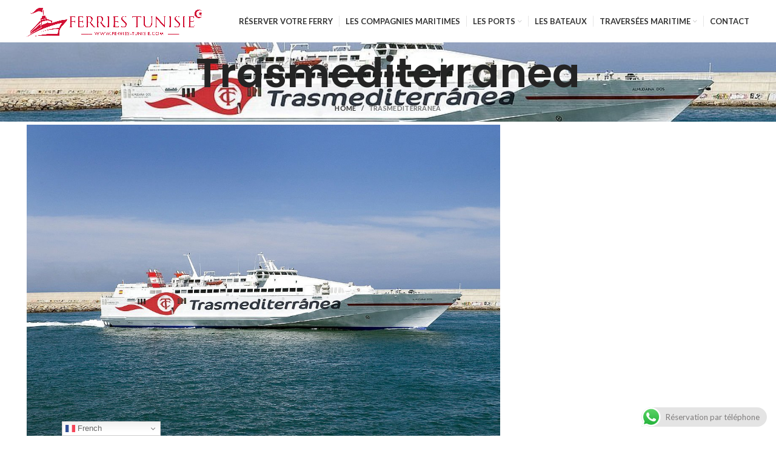

--- FILE ---
content_type: text/html; charset=UTF-8
request_url: https://www.ferries-tunisie.com/trasmediterranea/
body_size: 18442
content:
<!DOCTYPE html>
<html lang="fr-FR">
<head>
<script async src="https://pagead2.googlesyndication.com/pagead/js/adsbygoogle.js?client=ca-pub-8729252391790329"
crossorigin="anonymous"></script>
<meta charset="UTF-8">
<link rel="profile" href="https://gmpg.org/xfn/11">
<link rel="pingback" href="https://www.ferries-tunisie.com/xmlrpc.php">
<script>window.MSInputMethodContext && document.documentMode && document.write('<script src="https://www.ferries-tunisie.com/wp-content/themes/woodmart/js/libs/ie11CustomProperties.min.js"><\/script>');</script>
<meta name='robots' content='index, follow, max-image-preview:large, max-snippet:-1, max-video-preview:-1' />
<!-- This site is optimized with the Yoast SEO plugin v22.5 - https://yoast.com/wordpress/plugins/seo/ -->
<title>Trasmediterranea - Ferries Tunisie</title>
<link rel="canonical" href="https://www.ferries-tunisie.com/trasmediterranea/" />
<meta property="og:locale" content="fr_FR" />
<meta property="og:type" content="article" />
<meta property="og:title" content="Trasmediterranea - Ferries Tunisie" />
<meta property="og:url" content="https://www.ferries-tunisie.com/trasmediterranea/" />
<meta property="og:site_name" content="Ferries Tunisie" />
<meta property="article:publisher" content="https://www.facebook.com/Ferries-algerie-105504101929592/" />
<meta property="article:modified_time" content="2021-10-19T12:53:30+00:00" />
<meta property="og:image" content="https://www.voyages-menara.com/img/icons/form-ferry.png" />
<meta name="twitter:card" content="summary_large_image" />
<meta name="twitter:label1" content="Durée de lecture estimée" />
<meta name="twitter:data1" content="5 minutes" />
<script type="application/ld+json" class="yoast-schema-graph">{"@context":"https://schema.org","@graph":[{"@type":"WebPage","@id":"https://www.ferries-tunisie.com/trasmediterranea/","url":"https://www.ferries-tunisie.com/trasmediterranea/","name":"Trasmediterranea - Ferries Tunisie","isPartOf":{"@id":"https://www.ferries-tunisie.com/#website"},"primaryImageOfPage":{"@id":"https://www.ferries-tunisie.com/trasmediterranea/#primaryimage"},"image":{"@id":"https://www.ferries-tunisie.com/trasmediterranea/#primaryimage"},"thumbnailUrl":"https://www.voyages-menara.com/img/icons/form-ferry.png","datePublished":"2021-10-05T13:37:14+00:00","dateModified":"2021-10-19T12:53:30+00:00","breadcrumb":{"@id":"https://www.ferries-tunisie.com/trasmediterranea/#breadcrumb"},"inLanguage":"fr-FR","potentialAction":[{"@type":"ReadAction","target":["https://www.ferries-tunisie.com/trasmediterranea/"]}]},{"@type":"ImageObject","inLanguage":"fr-FR","@id":"https://www.ferries-tunisie.com/trasmediterranea/#primaryimage","url":"https://www.voyages-menara.com/img/icons/form-ferry.png","contentUrl":"https://www.voyages-menara.com/img/icons/form-ferry.png"},{"@type":"BreadcrumbList","@id":"https://www.ferries-tunisie.com/trasmediterranea/#breadcrumb","itemListElement":[{"@type":"ListItem","position":1,"name":"Accueil","item":"https://www.ferries-tunisie.com/"},{"@type":"ListItem","position":2,"name":"Trasmediterranea"}]},{"@type":"WebSite","@id":"https://www.ferries-tunisie.com/#website","url":"https://www.ferries-tunisie.com/","name":"FERRIES ALGERIE","description":"Billets de bateau Tunisie","publisher":{"@id":"https://www.ferries-tunisie.com/#organization"},"potentialAction":[{"@type":"SearchAction","target":{"@type":"EntryPoint","urlTemplate":"https://www.ferries-tunisie.com/?s={search_term_string}"},"query-input":"required name=search_term_string"}],"inLanguage":"fr-FR"},{"@type":"Organization","@id":"https://www.ferries-tunisie.com/#organization","name":"FERRIES ALGERIE - BILLET BATEAU ALGERIE","url":"https://www.ferries-tunisie.com/","logo":{"@type":"ImageObject","inLanguage":"fr-FR","@id":"https://www.ferries-tunisie.com/#/schema/logo/image/","url":"https://www.ferries-tunisie.com/wp-content/uploads/2021/10/ferriesalgerie.png","contentUrl":"https://www.ferries-tunisie.com/wp-content/uploads/2021/10/ferriesalgerie.png","width":3043,"height":548,"caption":"FERRIES ALGERIE - BILLET BATEAU ALGERIE"},"image":{"@id":"https://www.ferries-tunisie.com/#/schema/logo/image/"},"sameAs":["https://www.facebook.com/Ferries-algerie-105504101929592/"]}]}</script>
<!-- / Yoast SEO plugin. -->
<link rel='dns-prefetch' href='//fonts.googleapis.com' />
<link rel="alternate" type="application/rss+xml" title="Ferries Tunisie  &raquo; Flux" href="https://www.ferries-tunisie.com/feed/" />
<link rel="alternate" type="application/rss+xml" title="Ferries Tunisie  &raquo; Flux des commentaires" href="https://www.ferries-tunisie.com/comments/feed/" />
<!-- <link rel='stylesheet' id='ht_ctc_main_css-css' href='https://www.ferries-tunisie.com/wp-content/plugins/click-to-chat-for-whatsapp/new/inc/assets/css/main.css?ver=4.0' type='text/css' media='all' /> -->
<!-- <link rel='stylesheet' id='wp-block-library-css' href='https://www.ferries-tunisie.com/wp-includes/css/dist/block-library/style.min.css?ver=6.5.2' type='text/css' media='all' /> -->
<link rel="stylesheet" type="text/css" href="//www.ferries-tunisie.com/wp-content/cache/wpfc-minified/7ai01tt0/hckbk.css" media="all"/>
<style id='classic-theme-styles-inline-css' type='text/css'>
/*! This file is auto-generated */
.wp-block-button__link{color:#fff;background-color:#32373c;border-radius:9999px;box-shadow:none;text-decoration:none;padding:calc(.667em + 2px) calc(1.333em + 2px);font-size:1.125em}.wp-block-file__button{background:#32373c;color:#fff;text-decoration:none}
</style>
<style id='global-styles-inline-css' type='text/css'>
body{--wp--preset--color--black: #000000;--wp--preset--color--cyan-bluish-gray: #abb8c3;--wp--preset--color--white: #ffffff;--wp--preset--color--pale-pink: #f78da7;--wp--preset--color--vivid-red: #cf2e2e;--wp--preset--color--luminous-vivid-orange: #ff6900;--wp--preset--color--luminous-vivid-amber: #fcb900;--wp--preset--color--light-green-cyan: #7bdcb5;--wp--preset--color--vivid-green-cyan: #00d084;--wp--preset--color--pale-cyan-blue: #8ed1fc;--wp--preset--color--vivid-cyan-blue: #0693e3;--wp--preset--color--vivid-purple: #9b51e0;--wp--preset--gradient--vivid-cyan-blue-to-vivid-purple: linear-gradient(135deg,rgba(6,147,227,1) 0%,rgb(155,81,224) 100%);--wp--preset--gradient--light-green-cyan-to-vivid-green-cyan: linear-gradient(135deg,rgb(122,220,180) 0%,rgb(0,208,130) 100%);--wp--preset--gradient--luminous-vivid-amber-to-luminous-vivid-orange: linear-gradient(135deg,rgba(252,185,0,1) 0%,rgba(255,105,0,1) 100%);--wp--preset--gradient--luminous-vivid-orange-to-vivid-red: linear-gradient(135deg,rgba(255,105,0,1) 0%,rgb(207,46,46) 100%);--wp--preset--gradient--very-light-gray-to-cyan-bluish-gray: linear-gradient(135deg,rgb(238,238,238) 0%,rgb(169,184,195) 100%);--wp--preset--gradient--cool-to-warm-spectrum: linear-gradient(135deg,rgb(74,234,220) 0%,rgb(151,120,209) 20%,rgb(207,42,186) 40%,rgb(238,44,130) 60%,rgb(251,105,98) 80%,rgb(254,248,76) 100%);--wp--preset--gradient--blush-light-purple: linear-gradient(135deg,rgb(255,206,236) 0%,rgb(152,150,240) 100%);--wp--preset--gradient--blush-bordeaux: linear-gradient(135deg,rgb(254,205,165) 0%,rgb(254,45,45) 50%,rgb(107,0,62) 100%);--wp--preset--gradient--luminous-dusk: linear-gradient(135deg,rgb(255,203,112) 0%,rgb(199,81,192) 50%,rgb(65,88,208) 100%);--wp--preset--gradient--pale-ocean: linear-gradient(135deg,rgb(255,245,203) 0%,rgb(182,227,212) 50%,rgb(51,167,181) 100%);--wp--preset--gradient--electric-grass: linear-gradient(135deg,rgb(202,248,128) 0%,rgb(113,206,126) 100%);--wp--preset--gradient--midnight: linear-gradient(135deg,rgb(2,3,129) 0%,rgb(40,116,252) 100%);--wp--preset--font-size--small: 13px;--wp--preset--font-size--medium: 20px;--wp--preset--font-size--large: 36px;--wp--preset--font-size--x-large: 42px;--wp--preset--spacing--20: 0.44rem;--wp--preset--spacing--30: 0.67rem;--wp--preset--spacing--40: 1rem;--wp--preset--spacing--50: 1.5rem;--wp--preset--spacing--60: 2.25rem;--wp--preset--spacing--70: 3.38rem;--wp--preset--spacing--80: 5.06rem;--wp--preset--shadow--natural: 6px 6px 9px rgba(0, 0, 0, 0.2);--wp--preset--shadow--deep: 12px 12px 50px rgba(0, 0, 0, 0.4);--wp--preset--shadow--sharp: 6px 6px 0px rgba(0, 0, 0, 0.2);--wp--preset--shadow--outlined: 6px 6px 0px -3px rgba(255, 255, 255, 1), 6px 6px rgba(0, 0, 0, 1);--wp--preset--shadow--crisp: 6px 6px 0px rgba(0, 0, 0, 1);}:where(.is-layout-flex){gap: 0.5em;}:where(.is-layout-grid){gap: 0.5em;}body .is-layout-flow > .alignleft{float: left;margin-inline-start: 0;margin-inline-end: 2em;}body .is-layout-flow > .alignright{float: right;margin-inline-start: 2em;margin-inline-end: 0;}body .is-layout-flow > .aligncenter{margin-left: auto !important;margin-right: auto !important;}body .is-layout-constrained > .alignleft{float: left;margin-inline-start: 0;margin-inline-end: 2em;}body .is-layout-constrained > .alignright{float: right;margin-inline-start: 2em;margin-inline-end: 0;}body .is-layout-constrained > .aligncenter{margin-left: auto !important;margin-right: auto !important;}body .is-layout-constrained > :where(:not(.alignleft):not(.alignright):not(.alignfull)){max-width: var(--wp--style--global--content-size);margin-left: auto !important;margin-right: auto !important;}body .is-layout-constrained > .alignwide{max-width: var(--wp--style--global--wide-size);}body .is-layout-flex{display: flex;}body .is-layout-flex{flex-wrap: wrap;align-items: center;}body .is-layout-flex > *{margin: 0;}body .is-layout-grid{display: grid;}body .is-layout-grid > *{margin: 0;}:where(.wp-block-columns.is-layout-flex){gap: 2em;}:where(.wp-block-columns.is-layout-grid){gap: 2em;}:where(.wp-block-post-template.is-layout-flex){gap: 1.25em;}:where(.wp-block-post-template.is-layout-grid){gap: 1.25em;}.has-black-color{color: var(--wp--preset--color--black) !important;}.has-cyan-bluish-gray-color{color: var(--wp--preset--color--cyan-bluish-gray) !important;}.has-white-color{color: var(--wp--preset--color--white) !important;}.has-pale-pink-color{color: var(--wp--preset--color--pale-pink) !important;}.has-vivid-red-color{color: var(--wp--preset--color--vivid-red) !important;}.has-luminous-vivid-orange-color{color: var(--wp--preset--color--luminous-vivid-orange) !important;}.has-luminous-vivid-amber-color{color: var(--wp--preset--color--luminous-vivid-amber) !important;}.has-light-green-cyan-color{color: var(--wp--preset--color--light-green-cyan) !important;}.has-vivid-green-cyan-color{color: var(--wp--preset--color--vivid-green-cyan) !important;}.has-pale-cyan-blue-color{color: var(--wp--preset--color--pale-cyan-blue) !important;}.has-vivid-cyan-blue-color{color: var(--wp--preset--color--vivid-cyan-blue) !important;}.has-vivid-purple-color{color: var(--wp--preset--color--vivid-purple) !important;}.has-black-background-color{background-color: var(--wp--preset--color--black) !important;}.has-cyan-bluish-gray-background-color{background-color: var(--wp--preset--color--cyan-bluish-gray) !important;}.has-white-background-color{background-color: var(--wp--preset--color--white) !important;}.has-pale-pink-background-color{background-color: var(--wp--preset--color--pale-pink) !important;}.has-vivid-red-background-color{background-color: var(--wp--preset--color--vivid-red) !important;}.has-luminous-vivid-orange-background-color{background-color: var(--wp--preset--color--luminous-vivid-orange) !important;}.has-luminous-vivid-amber-background-color{background-color: var(--wp--preset--color--luminous-vivid-amber) !important;}.has-light-green-cyan-background-color{background-color: var(--wp--preset--color--light-green-cyan) !important;}.has-vivid-green-cyan-background-color{background-color: var(--wp--preset--color--vivid-green-cyan) !important;}.has-pale-cyan-blue-background-color{background-color: var(--wp--preset--color--pale-cyan-blue) !important;}.has-vivid-cyan-blue-background-color{background-color: var(--wp--preset--color--vivid-cyan-blue) !important;}.has-vivid-purple-background-color{background-color: var(--wp--preset--color--vivid-purple) !important;}.has-black-border-color{border-color: var(--wp--preset--color--black) !important;}.has-cyan-bluish-gray-border-color{border-color: var(--wp--preset--color--cyan-bluish-gray) !important;}.has-white-border-color{border-color: var(--wp--preset--color--white) !important;}.has-pale-pink-border-color{border-color: var(--wp--preset--color--pale-pink) !important;}.has-vivid-red-border-color{border-color: var(--wp--preset--color--vivid-red) !important;}.has-luminous-vivid-orange-border-color{border-color: var(--wp--preset--color--luminous-vivid-orange) !important;}.has-luminous-vivid-amber-border-color{border-color: var(--wp--preset--color--luminous-vivid-amber) !important;}.has-light-green-cyan-border-color{border-color: var(--wp--preset--color--light-green-cyan) !important;}.has-vivid-green-cyan-border-color{border-color: var(--wp--preset--color--vivid-green-cyan) !important;}.has-pale-cyan-blue-border-color{border-color: var(--wp--preset--color--pale-cyan-blue) !important;}.has-vivid-cyan-blue-border-color{border-color: var(--wp--preset--color--vivid-cyan-blue) !important;}.has-vivid-purple-border-color{border-color: var(--wp--preset--color--vivid-purple) !important;}.has-vivid-cyan-blue-to-vivid-purple-gradient-background{background: var(--wp--preset--gradient--vivid-cyan-blue-to-vivid-purple) !important;}.has-light-green-cyan-to-vivid-green-cyan-gradient-background{background: var(--wp--preset--gradient--light-green-cyan-to-vivid-green-cyan) !important;}.has-luminous-vivid-amber-to-luminous-vivid-orange-gradient-background{background: var(--wp--preset--gradient--luminous-vivid-amber-to-luminous-vivid-orange) !important;}.has-luminous-vivid-orange-to-vivid-red-gradient-background{background: var(--wp--preset--gradient--luminous-vivid-orange-to-vivid-red) !important;}.has-very-light-gray-to-cyan-bluish-gray-gradient-background{background: var(--wp--preset--gradient--very-light-gray-to-cyan-bluish-gray) !important;}.has-cool-to-warm-spectrum-gradient-background{background: var(--wp--preset--gradient--cool-to-warm-spectrum) !important;}.has-blush-light-purple-gradient-background{background: var(--wp--preset--gradient--blush-light-purple) !important;}.has-blush-bordeaux-gradient-background{background: var(--wp--preset--gradient--blush-bordeaux) !important;}.has-luminous-dusk-gradient-background{background: var(--wp--preset--gradient--luminous-dusk) !important;}.has-pale-ocean-gradient-background{background: var(--wp--preset--gradient--pale-ocean) !important;}.has-electric-grass-gradient-background{background: var(--wp--preset--gradient--electric-grass) !important;}.has-midnight-gradient-background{background: var(--wp--preset--gradient--midnight) !important;}.has-small-font-size{font-size: var(--wp--preset--font-size--small) !important;}.has-medium-font-size{font-size: var(--wp--preset--font-size--medium) !important;}.has-large-font-size{font-size: var(--wp--preset--font-size--large) !important;}.has-x-large-font-size{font-size: var(--wp--preset--font-size--x-large) !important;}
.wp-block-navigation a:where(:not(.wp-element-button)){color: inherit;}
:where(.wp-block-post-template.is-layout-flex){gap: 1.25em;}:where(.wp-block-post-template.is-layout-grid){gap: 1.25em;}
:where(.wp-block-columns.is-layout-flex){gap: 2em;}:where(.wp-block-columns.is-layout-grid){gap: 2em;}
.wp-block-pullquote{font-size: 1.5em;line-height: 1.6;}
</style>
<!-- <link rel='stylesheet' id='js_composer_front-css' href='https://www.ferries-tunisie.com/wp-content/plugins/js_composer/assets/css/js_composer.min.css?ver=6.7.0' type='text/css' media='all' /> -->
<!-- <link rel='stylesheet' id='bootstrap-css' href='https://www.ferries-tunisie.com/wp-content/themes/woodmart/css/bootstrap.min.css?ver=6.1.3' type='text/css' media='all' /> -->
<!-- <link rel='stylesheet' id='woodmart-style-css' href='https://www.ferries-tunisie.com/wp-content/themes/woodmart/style.min.css?ver=6.1.3' type='text/css' media='all' /> -->
<!-- <link rel='stylesheet' id='child-style-css' href='https://www.ferries-tunisie.com/wp-content/themes/woodmart-child/style.css?ver=6.1.3' type='text/css' media='all' /> -->
<!-- <link rel='stylesheet' id='xts-style-theme_settings_default-css' href='https://www.ferries-tunisie.com/wp-content/uploads/2021/12/xts-theme_settings_default-1640031538.css?ver=6.1.3' type='text/css' media='all' /> -->
<link rel="stylesheet" type="text/css" href="//www.ferries-tunisie.com/wp-content/cache/wpfc-minified/kmcpdmmu/60l8s.css" media="all"/>
<link rel='stylesheet' id='xts-google-fonts-css' href='https://fonts.googleapis.com/css?family=Lato%3A400%2C700%7CPoppins%3A400%2C600%2C500&#038;ver=6.1.3' type='text/css' media='all' />
<script src='//www.ferries-tunisie.com/wp-content/cache/wpfc-minified/7kbco3yw/60l8s.js' type="text/javascript"></script>
<!-- <script type="text/javascript" src="https://www.ferries-tunisie.com/wp-includes/js/jquery/jquery.min.js?ver=3.7.1" id="jquery-core-js"></script> -->
<!-- <script type="text/javascript" src="https://www.ferries-tunisie.com/wp-includes/js/jquery/jquery-migrate.min.js?ver=3.4.1" id="jquery-migrate-js"></script> -->
<!-- <script type="text/javascript" src="https://www.ferries-tunisie.com/wp-content/themes/woodmart/js/libs/device.min.js?ver=6.1.3" id="wd-device-library-js"></script> -->
<link rel="https://api.w.org/" href="https://www.ferries-tunisie.com/wp-json/" /><link rel="alternate" type="application/json" href="https://www.ferries-tunisie.com/wp-json/wp/v2/pages/8116" /><link rel="EditURI" type="application/rsd+xml" title="RSD" href="https://www.ferries-tunisie.com/xmlrpc.php?rsd" />
<link rel='shortlink' href='https://www.ferries-tunisie.com/?p=8116' />
<link rel="alternate" type="application/json+oembed" href="https://www.ferries-tunisie.com/wp-json/oembed/1.0/embed?url=https%3A%2F%2Fwww.ferries-tunisie.com%2Ftrasmediterranea%2F" />
<link rel="alternate" type="text/xml+oembed" href="https://www.ferries-tunisie.com/wp-json/oembed/1.0/embed?url=https%3A%2F%2Fwww.ferries-tunisie.com%2Ftrasmediterranea%2F&#038;format=xml" />
<script>
document.documentElement.className = document.documentElement.className.replace('no-js', 'js');
</script>
<style>
.no-js img.lazyload {
display: none;
}
figure.wp-block-image img.lazyloading {
min-width: 150px;
}
.lazyload, .lazyloading {
opacity: 0;
}
.lazyloaded {
opacity: 1;
transition: opacity 400ms;
transition-delay: 0ms;
}
</style>
<!-- Analytics by WP Statistics v14.6.3 - https://wp-statistics.com/ -->
<meta name="theme-color" content="">					<meta name="viewport" content="width=device-width, initial-scale=1.0, maximum-scale=1.0, user-scalable=no">
<meta name="generator" content="Powered by WPBakery Page Builder - drag and drop page builder for WordPress."/>
<link rel="icon" href="https://www.ferries-tunisie.com/wp-content/uploads/2021/09/cropped-ferries-copy-32x32.jpg" sizes="32x32" />
<link rel="icon" href="https://www.ferries-tunisie.com/wp-content/uploads/2021/09/cropped-ferries-copy-192x192.jpg" sizes="192x192" />
<link rel="apple-touch-icon" href="https://www.ferries-tunisie.com/wp-content/uploads/2021/09/cropped-ferries-copy-180x180.jpg" />
<meta name="msapplication-TileImage" content="https://www.ferries-tunisie.com/wp-content/uploads/2021/09/cropped-ferries-copy-270x270.jpg" />
<style type="text/css" id="wp-custom-css">
@media (min-width: 1025px){
.wd-header-overlap .title-size-default {
padding-top: 80px!important;
padding-bottom:10px!important;
}
}
@media (max-width: 1024px){
.wd-header-overlap .page-title {
padding-top: 86px!important;
padding-bottom:10px!important;
}
}
.page-title {
margin-bottom: 0px!important;
}
.widget:last-child {
margin-bottom: 0;
padding-bottom: 0;
border-bottom: none;
text-align: center;
}
.bord {border:2px solid #eee;border-radius:16px;background:#eee;}
.wpb_column.bord.vc_column_container.vc_col-sm-4.vc_col-has-fill {
/* font-variant: diagonal-fractions; */
display: none;
}
.titlee {
display:none;
}
@media only screen and (max-width: 600px) {
#frimos{height:450px}
}
@media (min-width:600px) and (max-width: 1800px) {
#frimos {height:250px}
}
@media only screen and (max-width: 600px) {
#dealFinder{height:450px}
}
@media (min-width:600px) and (max-width: 1800px) {
#dealFinder{height:250px}
}
.wd-popup.wd-promo-popup {
background-color: #111111;
background-repeat: no-repeat;
background-size: contain;
background-position: left center;
}
.page-title-default {
background-color: #0a0a0a;
background-size: cover;
background-position: center center;
}
.footer-container {
background-color: #ffffff;
}
:root {
--wd-text-font: "Lato", Arial, Helvetica, sans-serif;
--wd-text-font-weight: 400;
--wd-text-color: #777777;
--wd-text-font-size: 14px;
--wd-title-font: "Poppins", Arial, Helvetica, sans-serif;
--wd-title-font-weight: 600;
--wd-title-color: #242424;
--wd-entities-title-font: "Poppins", Arial, Helvetica, sans-serif;
--wd-entities-title-font-weight: 500;
--wd-entities-title-color: #333333;
--wd-entities-title-color-hover: rgb(51 51 51 / 65%);
--wd-alternative-font: "Lato", Arial, Helvetica, sans-serif;
--wd-widget-title-font: "Poppins", Arial, Helvetica, sans-serif;
--wd-widget-title-font-weight: 600;
--wd-widget-title-transform: uppercase;
--wd-widget-title-color: #333;
--wd-widget-title-font-size: 16px;
--wd-header-el-font: "Lato", Arial, Helvetica, sans-serif;
--wd-header-el-font-weight: 700;
--wd-header-el-transform: uppercase;
--wd-header-el-font-size: 13px;
--wd-primary-color: #83b735;
--wd-alternative-color: #fbbc34;
--wd-link-color: #333333;
--wd-link-color-hover: #242424;
--btn-default-bgcolor: #f7f7f7;
--btn-default-bgcolor-hover: #efefef;
--btn-shop-bgcolor: #83b735;
--btn-shop-bgcolor-hover: #6ca300;
--btn-accent-bgcolor: #83b735;
--btn-accent-bgcolor-hover: #6ca300;
--notices-success-bg: #459647;
--notices-success-color: #fff;
--notices-warning-bg: #E0B252;
--notices-warning-color: #fff;
}
:root{
--wd-form-brd-radius: 0px;
--wd-form-brd-width: 2px;
--btn-default-color: #333;
--btn-default-color-hover: #333;
--btn-shop-color: #fff;
--btn-shop-color-hover: #fff;
--btn-accent-color: #fff;
--btn-accent-color-hover: #fff;
--btn-default-brd-radius: 0px;
--btn-default-box-shadow: none;
--btn-default-box-shadow-hover: none;
--btn-default-box-shadow-active: none;
--btn-default-bottom: 0px;
--btn-accent-brd-radius: 0px;
--btn-accent-box-shadow: none;
--btn-accent-box-shadow-hover: none;
--btn-accent-box-shadow-active: none;
--btn-accent-bottom: 0px;
--btn-shop-bottom-active: -1px;
--btn-shop-brd-radius: 0px;
--btn-shop-box-shadow: inset 0 -2px 0 rgba(0, 0, 0, .15);
--btn-shop-box-shadow-hover: inset 0 -2px 0 rgba(0, 0, 0, .15);
}
/* Site width */
/* Header Boxed */
@media (min-width: 1025px) {
.whb-boxed:not(.whb-sticked):not(.whb-full-width) .whb-main-header {
max-width: 1192px;
}
}
.container {
max-width: 1222px;
}
@media (min-width: 1222px) {
[data-vc-full-width]:not([data-vc-stretch-content]) {
padding-left: calc((100vw - 1222px) / 2);
padding-right: calc((100vw - 1222px) / 2);
}
.platform-Windows [data-vc-full-width]:not([data-vc-stretch-content]) {
padding-left: calc((100vw - 1239px) / 2);
padding-right: calc((100vw - 1239px) / 2);
}
}
/* Quick view */
div.wd-popup.popup-quick-view {
max-width: 920px;
}
/* Shop popup */
div.wd-popup.wd-promo-popup {
max-width: 800px;
}
/* Age verify */
div.wd-popup.wd-age-verify {
max-width: 500px;
}
/* Header Banner */
.header-banner {
height: 40px;
}
body.header-banner-display .website-wrapper {
margin-top:40px;
}
/* Tablet */
@media (max-width: 1024px) {
/* header Banner */
.header-banner {
height: 40px;
}
body.header-banner-display .website-wrapper {
margin-top:40px;
}
}
.woodmart-woocommerce-layered-nav .wd-scroll-content {
max-height: 280px;
}
@font-face {
font-weight: normal;
font-style: normal;
font-family: "woodmart-font";
src: url("//ferriesalgerie.com/wp-content/themes/woodmart/fonts/woodmart-font.woff2?v=6.1.3") format("woff2"),
url("//ferriesalgerie.com/wp-content/themes/woodmart/fonts/woodmart-font.woff?v=6.1.3") format("woff");
}
.widget:last-child {
margin-bottom: 0;
padding-bottom: 0;
border-bottom: none;
text-align: center;
}
.bord {border:2px solid #eee;border-radius:16px;background:#eee;}
.wpb_column.bord.vc_column_container.vc_col-sm-4.vc_col-has-fill {
/* font-variant: diagonal-fractions; */
display: none;
}
.titlee {
display:none;
}
@media only screen and (max-width: 600px) {
#frimos{height:450px}
}
@media (min-width:600px) and (max-width: 1800px) {
#frimos {height:250px}
}
@media only screen and (max-width: 600px) {
#dealFinder{height:450px}
}
@media (min-width:600px) and (max-width: 1800px) {
#dealFinder{height:250px}
}
.wd-popup.wd-promo-popup {
background-color: #111111;
background-repeat: no-repeat;
background-size: contain;
background-position: left center;
}
.page-title-default {
background-color: #0a0a0a;
background-size: cover;
background-position: center center;
}
.footer-container {
background-color: #ffffff;
}
:root {
--wd-text-font: "Lato", Arial, Helvetica, sans-serif;
--wd-text-font-weight: 400;
--wd-text-color: #777777;
--wd-text-font-size: 14px;
--wd-title-font: "Poppins", Arial, Helvetica, sans-serif;
--wd-title-font-weight: 600;
--wd-title-color: #242424;
--wd-entities-title-font: "Poppins", Arial, Helvetica, sans-serif;
--wd-entities-title-font-weight: 500;
--wd-entities-title-color: #333333;
--wd-entities-title-color-hover: rgb(51 51 51 / 65%);
--wd-alternative-font: "Lato", Arial, Helvetica, sans-serif;
--wd-widget-title-font: "Poppins", Arial, Helvetica, sans-serif;
--wd-widget-title-font-weight: 600;
--wd-widget-title-transform: uppercase;
--wd-widget-title-color: #333;
--wd-widget-title-font-size: 16px;
--wd-header-el-font: "Lato", Arial, Helvetica, sans-serif;
--wd-header-el-font-weight: 700;
--wd-header-el-transform: uppercase;
--wd-header-el-font-size: 13px;
--wd-primary-color: #83b735;
--wd-alternative-color: #fbbc34;
--wd-link-color: #333333;
--wd-link-color-hover: #242424;
--btn-default-bgcolor: #f7f7f7;
--btn-default-bgcolor-hover: #efefef;
--btn-shop-bgcolor: #83b735;
--btn-shop-bgcolor-hover: #6ca300;
--btn-accent-bgcolor: #83b735;
--btn-accent-bgcolor-hover: #6ca300;
--notices-success-bg: #459647;
--notices-success-color: #fff;
--notices-warning-bg: #E0B252;
--notices-warning-color: #fff;
}
:root{
--wd-form-brd-radius: 0px;
--wd-form-brd-width: 2px;
--btn-default-color: #333;
--btn-default-color-hover: #333;
--btn-shop-color: #fff;
--btn-shop-color-hover: #fff;
--btn-accent-color: #fff;
--btn-accent-color-hover: #fff;
--btn-default-brd-radius: 0px;
--btn-default-box-shadow: none;
--btn-default-box-shadow-hover: none;
--btn-default-box-shadow-active: none;
--btn-default-bottom: 0px;
--btn-accent-brd-radius: 0px;
--btn-accent-box-shadow: none;
--btn-accent-box-shadow-hover: none;
--btn-accent-box-shadow-active: none;
--btn-accent-bottom: 0px;
--btn-shop-bottom-active: -1px;
--btn-shop-brd-radius: 0px;
--btn-shop-box-shadow: inset 0 -2px 0 rgba(0, 0, 0, .15);
--btn-shop-box-shadow-hover: inset 0 -2px 0 rgba(0, 0, 0, .15);
}
/* Site width */
/* Header Boxed */
@media (min-width: 1025px) {
.whb-boxed:not(.whb-sticked):not(.whb-full-width) .whb-main-header {
max-width: 1192px;
}
}
.container {
max-width: 1222px;
}
@media (min-width: 1222px) {
[data-vc-full-width]:not([data-vc-stretch-content]) {
padding-left: calc((100vw - 1222px) / 2);
padding-right: calc((100vw - 1222px) / 2);
}
.platform-Windows [data-vc-full-width]:not([data-vc-stretch-content]) {
padding-left: calc((100vw - 1239px) / 2);
padding-right: calc((100vw - 1239px) / 2);
}
}
/* Quick view */
div.wd-popup.popup-quick-view {
max-width: 920px;
}
/* Shop popup */
div.wd-popup.wd-promo-popup {
max-width: 800px;
}
/* Age verify */
div.wd-popup.wd-age-verify {
max-width: 500px;
}
/* Header Banner */
.header-banner {
height: 40px;
}
body.header-banner-display .website-wrapper {
margin-top:40px;
}
/* Tablet */
@media (max-width: 1024px) {
/* header Banner */
.header-banner {
height: 40px;
}
body.header-banner-display .website-wrapper {
margin-top:40px;
}
}
.woodmart-woocommerce-layered-nav .wd-scroll-content {
max-height: 280px;
}
@font-face {
font-weight: normal;
font-style: normal;
font-family: "woodmart-font";
src: url("//www.ferries-maroc.com/wp-content/themes/woodmart/fonts/woodmart-font.woff2?v=6.1.3") format("woff2"),
url("//www.ferries-maroc.com/wp-content/themes/woodmart/fonts/woodmart-font.woff?v=6.1.3") format("woff");
}
</style>
<style>
</style><style type="text/css" data-type="vc_shortcodes-custom-css">.vc_custom_1633435769196{margin-right: 10px !important;border-radius: 15px !important;}</style><noscript><style> .wpb_animate_when_almost_visible { opacity: 1; }</style></noscript>			<style data-type="wd-style-header_576762">
.whb-sticked .whb-general-header .wd-dropdown {
margin-top: 10px;
}
.whb-sticked .whb-general-header .wd-dropdown:after {
height: 20px;
}
.whb-header-bottom .wd-dropdown {
margin-top: 6px;
}
.whb-header-bottom .wd-dropdown:after {
height: 16px;
}
.whb-header .whb-header-bottom .wd-header-cats {
margin-top: -0px;
margin-bottom: -0px;
height: calc(100% + 0px);
}
@media (min-width: 1025px) {
.whb-general-header-inner {
height: 70px;
max-height: 70px;
}
.whb-sticked .whb-general-header-inner {
height: 60px;
max-height: 60px;
}
.whb-header-bottom-inner {
height: 52px;
max-height: 52px;
}
.whb-sticked .whb-header-bottom-inner {
height: 52px;
max-height: 52px;
}
.wd-header-overlap .title-size-small {
padding-top: 142px;
}
.wd-header-overlap .title-size-default {
padding-top: 182px;
}
.wd-header-overlap .title-size-large {
padding-top: 222px;
}
.wd-header-overlap .without-title.title-size-small {
padding-top: 122px;
}
.wd-header-overlap .without-title.title-size-default {
padding-top: 157px;
}
.wd-header-overlap .without-title.title-size-large {
padding-top: 182px;
}
.single-product .whb-overcontent:not(.whb-custom-header) {
padding-top: 122px;
}
}
@media (max-width: 1024px) {
.whb-general-header-inner {
height: 70px;
max-height: 70px;
}
.whb-header-bottom-inner {
height: 52px;
max-height: 52px;
}
.wd-header-overlap .page-title {
padding-top: 137px;
}
.wd-header-overlap .without-title.title-shop {
padding-top: 122px;
}
.single-product .whb-overcontent:not(.whb-custom-header) {
padding-top: 122px;
}
}
.whb-top-bar {
background-color: rgba(255, 255, 255, 1);
}
.whb-general-header {
background-color: rgba(255, 255, 255, 1);border-bottom-width: 0px;border-bottom-style: solid;
}
.whb-header-bottom {
border-bottom-width: 0px;border-bottom-style: solid;
}
</style>
</head>
<body data-rsssl=1 class="page-template-default page page-id-8116 wrapper-full-width  categories-accordion-on woodmart-ajax-shop-on offcanvas-sidebar-mobile offcanvas-sidebar-tablet wd-header-overlap wpb-js-composer js-comp-ver-6.7.0 vc_responsive">
<div class="website-wrapper">
<header class="whb-header whb-overcontent whb-sticky-shadow whb-scroll-stick whb-sticky-real">
<div class="whb-main-header">
<div class="whb-row whb-top-bar whb-not-sticky-row whb-with-bg whb-without-border whb-color-dark whb-flex-flex-middle whb-hidden-desktop whb-hidden-mobile">
<div class="container">
<div class="whb-flex-row whb-top-bar-inner">
<div class="whb-column whb-col-left whb-visible-lg whb-empty-column">
</div>
<div class="whb-column whb-col-center whb-visible-lg whb-empty-column">
</div>
<div class="whb-column whb-col-right whb-visible-lg whb-empty-column">
</div>
<div class="whb-column whb-col-mobile whb-hidden-lg">
<div class="wd-social-icons text-left icons-design-default icons-size- color-scheme-light social-share social-form-circle">
<a rel="noopener noreferrer nofollow" href="https://www.facebook.com/sharer/sharer.php?u=https://www.ferries-tunisie.com/trasmediterranea/" target="_blank" class=" wd-social-icon social-facebook">
<span class="wd-icon"></span>
</a>
<a rel="noopener noreferrer nofollow" href="https://twitter.com/share?url=https://www.ferries-tunisie.com/trasmediterranea/" target="_blank" class=" wd-social-icon social-twitter">
<span class="wd-icon"></span>
</a>
<a rel="noopener noreferrer nofollow" href="https://pinterest.com/pin/create/button/?url=https://www.ferries-tunisie.com/trasmediterranea/&media=https://www.ferries-tunisie.com/wp-includes/images/media/default.svg&description=Trasmediterranea" target="_blank" class=" wd-social-icon social-pinterest">
<span class="wd-icon"></span>
</a>
<a rel="noopener noreferrer nofollow" href="https://www.linkedin.com/shareArticle?mini=true&url=https://www.ferries-tunisie.com/trasmediterranea/" target="_blank" class=" wd-social-icon social-linkedin">
<span class="wd-icon"></span>
</a>
<a rel="noopener noreferrer nofollow" href="https://telegram.me/share/url?url=https://www.ferries-tunisie.com/trasmediterranea/" target="_blank" class=" wd-social-icon social-tg">
<span class="wd-icon"></span>
</a>
</div>
</div>
</div>
</div>
</div>
<div class="whb-row whb-general-header whb-sticky-row whb-with-bg whb-without-border whb-color-dark whb-flex-flex-middle">
<div class="container">
<div class="whb-flex-row whb-general-header-inner">
<div class="whb-column whb-col-left whb-visible-lg">
<div class="site-logo 
">
<a href="https://www.ferries-tunisie.com/" class="wd-logo wd-main-logo" rel="home">
<img data-src="https://www.ferries-tunisie.com/wp-content/uploads/2021/11/ferries-tunisie.png" alt="Ferries Tunisie " style="--smush-placeholder-width: 3043px; --smush-placeholder-aspect-ratio: 3043/548;max-width: 290px;" src="[data-uri]" class="lazyload" /><noscript><img src="https://www.ferries-tunisie.com/wp-content/uploads/2021/11/ferries-tunisie.png" alt="Ferries Tunisie " style="max-width: 290px;" /></noscript>	</a>
</div>
</div>
<div class="whb-column whb-col-center whb-visible-lg whb-empty-column">
</div>
<div class="whb-column whb-col-right whb-visible-lg">
<div class="wd-header-nav wd-header-main-nav text-right" role="navigation">
<ul id="menu-ferries" class="menu wd-nav wd-nav-main wd-style-separated"><li id="menu-item-7888" class="menu-item menu-item-type-custom menu-item-object-custom menu-item-home menu-item-7888 item-level-0 menu-simple-dropdown wd-event-hover"><a href="https://www.ferries-tunisie.com/" class="woodmart-nav-link"><span class="nav-link-text">Réserver votre Ferry</span></a></li>
<li id="menu-item-7889" class="menu-item menu-item-type-custom menu-item-object-custom menu-item-7889 item-level-0 menu-simple-dropdown wd-event-hover"><a href="https://www.ferries-tunisie.com/companies-maritimes/" class="woodmart-nav-link"><span class="nav-link-text">Les Compagnies maritimes</span></a></li>
<li id="menu-item-7891" class="menu-item menu-item-type-custom menu-item-object-custom menu-item-has-children menu-item-7891 item-level-0 menu-simple-dropdown wd-event-hover"><a href="https://www.ferries-tunisie.com/ports/" class="woodmart-nav-link"><span class="nav-link-text">Les Ports</span></a><div class="color-scheme-dark wd-design-default wd-dropdown-menu wd-dropdown"><div class="container">
<ul class="wd-sub-menu color-scheme-dark">
<li id="menu-item-9067" class="menu-item menu-item-type-post_type menu-item-object-page menu-item-9067 item-level-1"><a href="https://www.ferries-tunisie.com/port-de-palerme/" class="woodmart-nav-link">Le port de palerme</a></li>
<li id="menu-item-9068" class="menu-item menu-item-type-post_type menu-item-object-page menu-item-9068 item-level-1"><a href="https://www.ferries-tunisie.com/port-de-zarzis/" class="woodmart-nav-link">le port de zarzis</a></li>
<li id="menu-item-8696" class="menu-item menu-item-type-post_type menu-item-object-page menu-item-8696 item-level-1"><a href="https://www.ferries-tunisie.com/port-de-salerne/" class="woodmart-nav-link">Port de Salerne</a></li>
<li id="menu-item-8228" class="menu-item menu-item-type-post_type menu-item-object-page menu-item-8228 item-level-1"><a href="https://www.ferries-tunisie.com/le-port-de-savone/" class="woodmart-nav-link">LE PORT DE SAVONE</a></li>
<li id="menu-item-8229" class="menu-item menu-item-type-post_type menu-item-object-page menu-item-8229 item-level-1"><a href="https://www.ferries-tunisie.com/le-port-de-genes/" class="woodmart-nav-link">LE PORT DE GÊNES</a></li>
<li id="menu-item-8231" class="menu-item menu-item-type-post_type menu-item-object-page menu-item-8231 item-level-1"><a href="https://www.ferries-tunisie.com/port-de-marseille/" class="woodmart-nav-link">PORT DE MARSEILLE</a></li>
<li id="menu-item-8232" class="menu-item menu-item-type-post_type menu-item-object-page menu-item-8232 item-level-1"><a href="https://www.ferries-tunisie.com/le-port-de-motril/" class="woodmart-nav-link">LE PORT DE MOTRIL</a></li>
</ul>
</div>
</div>
</li>
<li id="menu-item-7892" class="menu-item menu-item-type-custom menu-item-object-custom menu-item-7892 item-level-0 menu-simple-dropdown wd-event-hover"><a href="https://www.ferries-tunisie.com/bateaux/" class="woodmart-nav-link"><span class="nav-link-text">Les Bateaux</span></a></li>
<li id="menu-item-8541" class="menu-item menu-item-type-custom menu-item-object-custom menu-item-has-children menu-item-8541 item-level-0 menu-simple-dropdown wd-event-hover"><a href="#" class="woodmart-nav-link"><span class="nav-link-text">Traversées maritime</span></a><div class="color-scheme-dark wd-design-default wd-dropdown-menu wd-dropdown"><div class="container">
<ul class="wd-sub-menu color-scheme-dark">
<li id="menu-item-9041" class="menu-item menu-item-type-post_type menu-item-object-page menu-item-9041 item-level-1"><a href="https://www.ferries-tunisie.com/salerne-tunis/" class="woodmart-nav-link">Salerne-Tunis</a></li>
<li id="menu-item-9032" class="menu-item menu-item-type-post_type menu-item-object-page menu-item-9032 item-level-1"><a href="https://www.ferries-tunisie.com/genes-tunis/" class="woodmart-nav-link">Gênes-Tunis</a></li>
<li id="menu-item-9033" class="menu-item menu-item-type-post_type menu-item-object-page menu-item-9033 item-level-1"><a href="https://www.ferries-tunisie.com/marseille-zarzis/" class="woodmart-nav-link">Zarzis – Marseille</a></li>
<li id="menu-item-9034" class="menu-item menu-item-type-post_type menu-item-object-page menu-item-9034 item-level-1"><a href="https://www.ferries-tunisie.com/salerne-tunis-2/" class="woodmart-nav-link">Salerne-Tunis</a></li>
<li id="menu-item-9035" class="menu-item menu-item-type-post_type menu-item-object-page menu-item-9035 item-level-1"><a href="https://www.ferries-tunisie.com/marseille-tunis-2/" class="woodmart-nav-link">Marseille-Tunis</a></li>
<li id="menu-item-9036" class="menu-item menu-item-type-post_type menu-item-object-page menu-item-9036 item-level-1"><a href="https://www.ferries-tunisie.com/tunis-genes/" class="woodmart-nav-link">Tunis -Gênes</a></li>
<li id="menu-item-9037" class="menu-item menu-item-type-post_type menu-item-object-page menu-item-9037 item-level-1"><a href="https://www.ferries-tunisie.com/civitavecchia-tunis/" class="woodmart-nav-link">Civitavecchia-Tunis &#8211; billet bateau Tunisie</a></li>
<li id="menu-item-9038" class="menu-item menu-item-type-post_type menu-item-object-page menu-item-9038 item-level-1"><a href="https://www.ferries-tunisie.com/palerme-tunis/" class="woodmart-nav-link">Palerme-Tunis</a></li>
<li id="menu-item-9039" class="menu-item menu-item-type-post_type menu-item-object-page menu-item-9039 item-level-1"><a href="https://www.ferries-tunisie.com/marseille-zarzis-2/" class="woodmart-nav-link">Marseille &#8211; Zarzis</a></li>
<li id="menu-item-9040" class="menu-item menu-item-type-post_type menu-item-object-page menu-item-9040 item-level-1"><a href="https://www.ferries-tunisie.com/marseille-tunis-billet-bateau-tunisie/" class="woodmart-nav-link">Marseille Tunis Billet Bateau Tunisie</a></li>
</ul>
</div>
</div>
</li>
<li id="menu-item-7890" class="menu-item menu-item-type-custom menu-item-object-custom menu-item-7890 item-level-0 menu-simple-dropdown wd-event-hover"><a href="https://www.ferries-tunisie.com/contact" class="woodmart-nav-link"><span class="nav-link-text">Contact</span></a></li>
</ul></div><!--END MAIN-NAV-->
</div>
<div class="whb-column whb-mobile-left whb-hidden-lg">
<div class="wd-tools-element wd-header-mobile-nav wd-style-text">
<a href="#" rel="nofollow">
<span class="wd-tools-icon">
</span>
<span class="wd-tools-text">Menu</span>
</a>
</div><!--END wd-header-mobile-nav--></div>
<div class="whb-column whb-mobile-center whb-hidden-lg">
<div class="site-logo 
">
<a href="https://www.ferries-tunisie.com/" class="wd-logo wd-main-logo" rel="home">
<img data-src="https://www.ferries-tunisie.com/wp-content/uploads/2021/11/ferries-tunisie.png" alt="Ferries Tunisie " style="--smush-placeholder-width: 3043px; --smush-placeholder-aspect-ratio: 3043/548;max-width: 236px;" src="[data-uri]" class="lazyload" /><noscript><img src="https://www.ferries-tunisie.com/wp-content/uploads/2021/11/ferries-tunisie.png" alt="Ferries Tunisie " style="max-width: 236px;" /></noscript>	</a>
</div>
</div>
<div class="whb-column whb-mobile-right whb-hidden-lg">
<div class="wd-social-icons text-left icons-design-default icons-size-large color-scheme-dark social-follow social-form-circle">
<a rel="noopener noreferrer nofollow" href="https://www.facebook.com/ferriestunisie/" target="_blank" class=" wd-social-icon social-facebook">
<span class="wd-icon"></span>
</a>
</div>
</div>
</div>
</div>
</div>
</div>
</header>
<div class="main-page-wrapper">
<div class="page-title page-title-default title-size-default title-design-centered color-scheme-dark lazyload" style="background-image:inherit;" data-bg-image="url(https://www.ferries-tunisie.com/wp-content/uploads/2021/10/csm_almudaina-dos_9321a03f88.jpg)">
<div class="container">
<h1 class="entry-title title">Trasmediterranea</h1>							<div class="breadcrumbs" xmlns:v="https://schema.org/"><a href="https://www.ferries-tunisie.com/" rel="v:url" property="v:title">Home</a> &raquo; <span class="current">Trasmediterranea</span></div><!-- .breadcrumbs -->											</div>
</div>
<!-- MAIN CONTENT AREA -->
<div class="container">
<div class="row content-layout-wrapper align-items-start">
<div class="site-content col-lg-12 col-12 col-md-12" role="main">
<article id="post-8116" class="post-8116 page type-page status-publish hentry">
<div class="entry-content">
<div class="vc_row wpb_row vc_row-fluid vc_column-gap-10"><div class="wpb_column vc_column_container vc_col-sm-8"><div class="vc_column-inner"><div class="wpb_wrapper">
<div  class="wpb_single_image wpb_content_element vc_align_center">
<figure class="wpb_wrapper vc_figure">
<div class="vc_single_image-wrapper   vc_box_border_grey"><img fetchpriority="high" decoding="async" width="1120" height="745" src="https://www.ferries-tunisie.com/wp-content/uploads/2021/10/csm_almudaina-dos_9321a03f88.jpg" class="vc_single_image-img attachment-full" alt="" srcset="https://www.ferries-tunisie.com/wp-content/uploads/2021/10/csm_almudaina-dos_9321a03f88.jpg 1120w, https://www.ferries-tunisie.com/wp-content/uploads/2021/10/csm_almudaina-dos_9321a03f88-300x200.jpg 300w, https://www.ferries-tunisie.com/wp-content/uploads/2021/10/csm_almudaina-dos_9321a03f88-1024x681.jpg 1024w, https://www.ferries-tunisie.com/wp-content/uploads/2021/10/csm_almudaina-dos_9321a03f88-768x511.jpg 768w, https://www.ferries-tunisie.com/wp-content/uploads/2021/10/csm_almudaina-dos_9321a03f88-150x100.jpg 150w" sizes="(max-width: 1120px) 100vw, 1120px" /></div>
</figure>
</div>
<div class="wpb_text_column wpb_content_element" >
<div class="wpb_wrapper">
<p>Trasmediterranea est une compagnie ferry espagnole créée en 1917 par José Juan Dómine, Vicente Ferrer, Joaquín Tintoré et Enrique García, suite à la fusion de leurs compagnies respectives. Depuis quelques années, la société appartient au grand leader du BTP, le groupe Acciona, et se spécialise dans le transport passagers et fret. Acciona Trasmediterranea est le leader des compagnies ferries en Espagne et ne cesse de se développer avec de nouveaux itinéraires à l&#8217;international. La compagnie assure les traversées ferry entre <strong>l&#8217;Espagne</strong> et <strong>l&#8217;Afrique</strong>, les îles <strong>Baléares</strong> et les îles <strong>Canaries</strong>.</p>
<h3>La flotte :</h3>
<p>Acciona Trasmediterranea possède une flotte de 25 bateaux modernes permettant de relier rapidement la péninsule Ibérique aux Baléares, Iles Canaries, Maroc et Algérie. Trasmediterranea est l&#8217;une des flottes les plus modernes d’Europe, équipée des dernières avancées technologiques en matière de sécurité et de qualité des services. La compagnie opère dans le sud de l&#8217;Espagne avec des liaisons entre Cadiz et les îles Canaries, et entre Algéciras, Malaga, Alméria et les ports de Tanger, Ceuta, Melilla et Nador au Maroc. Acciona Trasmediterranea propose également des traversées depuis Valence et Barcelone (Espagne) vers les ports de Ibiza, Palma et Mahon (îles Baléares).</p>
<p>Elle possède quatre bateaux à grande vitesse (47,00 noeuds) comme le  “Alboran”, le “Milenium dos, le “Millennium tres” et l’”Alcantara dos”, dix ferries et deux superferries extrêment confortables, proposant divers équipements : piscine, cabines, bar, restaurant, cinema, télévision, disco, climatisation et garage spacieux. Pour le chargement, six grands bateaux aux infrastructures de pointe pour les camions, les véhicules frigorifiques, les machines, le transport spécial et lourd. Un &#8220;service express&#8221; assure une livraison rapide et sécuritaire de la marchandise.</p>
<h3>Voici les lignes proposées par Acciona Trasmediterranea :</h3>
<h3>Afrique du Nord</h3>
<p>• ALGECIRAS-CEUTA<br />
• ALGECIRAS-TÁNGER MED<br />
• ALMERÍA-GHAZAOUET<br />
• ALMERÍA-MELILLA<br />
• ALMERÍA-NADOR<br />
• ALMERÍA-ORÁN</p>
<h3>Méditerranée</h3>
<p>• BARCELONA-FORMENTERA<br />
• BARCELONA-IBIZA (Ciudad)<br />
• BARCELONA-MAHÓN<br />
• BARCELONA-PALMA DE MALLORCA<br />
• FORMENTERA-VALENCIA (con transbordo)<br />
• IBIZA (Ciudad)-PALMA DE MALLORCA<br />
• IBIZA (Ciudad)-VALENCIA<br />
• IBIZA (San Antonio)-VALENCIA<br />
• MAHÓN-PALMA DE MALLORCA<br />
• MAHÓN-VALENCIA<br />
• PALMA DE MALLORCA-IBIZA (Ciudad)<br />
• PALMA DE MALLORCA-MAHÓN<br />
• PALMA DE MALLORCA-VALENCIA<br />
• VALENCIA-FORMENTERA (con transbordo)<br />
• VALENCIA-IBIZA (Ciudad)<br />
• VALENCIA-IBIZA (San Antonio)<br />
• VALENCIA-MAHÓN<br />
• VALENCIA-PALMA DE MALLORCA</p>
<h3>Iles Canaries</h3>
<p>• ARRECIFE-CÁDIZ<br />
• ARRECIFE-LAS PALMAS<br />
• ARRECIFE-S.C. DE LA PALMA<br />
• ARRECIFE-S.C. DE TENERIFE<br />
• CÁDIZ-ARRECIFE<br />
• CÁDIZ-LAS PALMAS<br />
• CÁDIZ-S.C. DE LA PALMA<br />
• CÁDIZ-S.C. DE TENERIFE<br />
• LAS PALMAS-ARRECIFE<br />
• LAS PALMAS-CÁDIZ<br />
• LAS PALMAS-PUERTO DEL ROSARIO (Fuert)<br />
• LAS PALMAS-S.C. DE LA PALMA<br />
• LAS PALMAS-S.C. DE TENERIFE<br />
• PUERTO DEL ROSARIO (Fuert) &#8211; CÁDIZ<br />
• S.C. DE LA PALMA &#8211; ARRECIFE<br />
• S.C. DE LA PALMA &#8211; PUERTO DEL ROSARIO (FUERT)<br />
• S.C. DE LA PALMA-CÁDIZ<br />
• S.C. DE LA PALMA-LAS PALMAS<br />
• S.C. DE LA PALMA-S.C. DE TENERIFE<br />
• S.C. DE TENERIFE-ARRECIFE<br />
• S.C. DE TENERIFE-CÁDIZ<br />
• S.C. DE TENERIFE-LAS PALMAS<br />
• S.C. DE TENERIFE-PUERTO DEL ROSARIO (Fuert)<br />
• S.C. DE TENERIFE-S.C. DE LA PALMA</p>
</div>
</div>
</div></div></div><div class="wpb_column bord vc_column_container vc_col-sm-4 vc_col-has-fill"><div class="vc_column-inner vc_custom_1633435769196"><div class="wpb_wrapper">
<div class="wpb_text_column wpb_content_element" >
<div class="wpb_wrapper">
<h2><img decoding="async" class="icon lazyload" data-src="https://www.voyages-menara.com/img/icons/form-ferry.png" src="[data-uri]" /><noscript><img decoding="async" class="icon" src="https://www.voyages-menara.com/img/icons/form-ferry.png" /></noscript>LIGNES DE FERRY POUR TRASMED</h2>
<ul>
<li>Malaga &#8211; Melilla<br />
Barcelone &#8211; Formentera<br />
Formentera &#8211; Barcelone<br />
Formentera &#8211; Valencia<br />
Ghazaouet &#8211; Almeria<br />
Almeria &#8211; Ghazaouet<br />
Almeria &#8211; Melilla<br />
Almeria &#8211; Nador<br />
Melilla &#8211; Malaga<br />
Melilla &#8211; Almeria<br />
Nador &#8211; Almeria<br />
Valencia &#8211; Formentera<br />
Almeria &#8211; Oran<br />
Oran &#8211; Almeria<br />
LANZAROTE (ARRECIFE) &#8211; Cádiz<br />
LANZAROTE (ARRECIFE) &#8211; GRAN CANARIA (LAS PALMAS DE G.C.)<br />
LANZAROTE (ARRECIFE) &#8211; LA PALMA (S.C. DE LA PALMA)<br />
LANZAROTE (ARRECIFE) &#8211; TENERIFE (S.C. DE TENERIFE)<br />
MALLORCA (ALCUDIA) &#8211; BARCELONA<br />
MALLORCA (ALCUDIA) &#8211; MENORCA (CIUTADELLA)<br />
ALGECIRAS &#8211; Ceuta<br />
ALGECIRAS &#8211; TÁNGER MED<br />
BARCELONA &#8211; IBIZA (CIUDAD)<br />
BARCELONA &#8211; MENORCA (MAHÓN)<br />
BARCELONA &#8211; MALLORCA (PALMA)<br />
Cádiz &#8211; LANZAROTE (ARRECIFE)<br />
Cádiz &#8211; GRAN CANARIA (LAS PALMAS DE G.C.)<br />
Cádiz &#8211; LA PALMA (S.C. DE LA PALMA)<br />
Cádiz &#8211; TENERIFE (S.C. DE TENERIFE)<br />
Ceuta &#8211; ALGECIRAS<br />
FUERTEVENTURA (PTO. DEL ROSARIO) &#8211; Cádiz<br />
VALENCIA (GANDÍA) &#8211; IBIZA (CIUDAD)<br />
VALENCIA (GANDÍA) &#8211; MALLORCA (PALMA)<br />
IBIZA (CIUDAD) &#8211; BARCELONA<br />
IBIZA (CIUDAD) &#8211; VALENCIA (GANDÍA)<br />
IBIZA (CIUDAD) &#8211; MALLORCA (PALMA)<br />
IBIZA (CIUDAD) &#8211; VALENCIA (CIUDAD)<br />
GRAN CANARIA (LAS PALMAS DE G.C.) &#8211; LANZAROTE (ARRECIFE)<br />
GRAN CANARIA (LAS PALMAS DE G.C.) &#8211; Cádiz<br />
GRAN CANARIA (LAS PALMAS DE G.C.) &#8211; FUERTEVENTURA (PTO. DEL ROSARIO)<br />
GRAN CANARIA (LAS PALMAS DE G.C.) &#8211; LA PALMA (S.C. DE LA PALMA)<br />
GRAN CANARIA (LAS PALMAS DE G.C.) &#8211; TENERIFE (S.C. DE TENERIFE)<br />
MENORCA (MAHÓN) &#8211; MALLORCA (ALCUDIA)<br />
MENORCA (MAHÓN) &#8211; BARCELONA<br />
MENORCA (MAHÓN) &#8211; MALLORCA (PALMA)<br />
MENORCA (MAHÓN) &#8211; VALENCIA (CIUDAD)<br />
MALLORCA (PALMA) &#8211; BARCELONA<br />
MALLORCA (PALMA) &#8211; VALENCIA (GANDÍA)<br />
MALLORCA (PALMA) &#8211; IBIZA (CIUDAD)<br />
MALLORCA (PALMA) &#8211; MENORCA (MAHÓN)<br />
MALLORCA (PALMA) &#8211; VALENCIA (CIUDAD)<br />
MENORCA (CIUTADELLA) &#8211; MALLORCA (ALCUDIA)<br />
LA PALMA (S.C. DE LA PALMA) &#8211; LANZAROTE (ARRECIFE)<br />
LA PALMA (S.C. DE LA PALMA) &#8211; Cádiz<br />
LA PALMA (S.C. DE LA PALMA) &#8211; FUERTEVENTURA (PTO. DEL ROSARIO)<br />
LA PALMA (S.C. DE LA PALMA) &#8211; GRAN CANARIA (LAS PALMAS DE G.C.)<br />
LA PALMA (S.C. DE LA PALMA) &#8211; TENERIFE (S.C. DE TENERIFE)<br />
TENERIFE (S.C. DE TENERIFE) &#8211; LANZAROTE (ARRECIFE)<br />
TENERIFE (S.C. DE TENERIFE) &#8211; Cádiz<br />
TENERIFE (S.C. DE TENERIFE) &#8211; FUERTEVENTURA (PTO. DEL ROSARIO)<br />
TENERIFE (S.C. DE TENERIFE) &#8211; GRAN CANARIA (LAS PALMAS DE G.C.)<br />
TENERIFE (S.C. DE TENERIFE) &#8211; LA PALMA (S.C. DE LA PALMA)<br />
TÁNGER MED &#8211; ALGECIRAS<br />
VALENCIA (CIUDAD) &#8211; IBIZA (CIUDAD)<br />
VALENCIA (CIUDAD) &#8211; MENORCA (MAHÓN)<br />
VALENCIA (CIUDAD) &#8211; MALLORCA (PALMA)</li>
</ul>
</div>
</div>
</div></div></div></div>
</div>
</article><!-- #post -->
</div><!-- .site-content -->
			</div><!-- .main-page-wrapper --> 
</div> <!-- end row -->
</div> <!-- end container -->
<footer class="footer-container color-scheme-dark">
<div class="container main-footer">
<aside class="footer-sidebar widget-area row" role="complementary">
<div class="footer-column footer-column-1 col-12">
<div class="vc_row wpb_row vc_row-fluid vc_row-o-equal-height vc_row-o-content-middle vc_row-flex"><div class="wpb_column vc_column_container vc_col-sm-1/5 vc_col-lg-offset-0 text-center"><div class="vc_column-inner vc_custom_1641405700112"><div class="wpb_wrapper">
<div  class="wpb_single_image wpb_content_element vc_align_center vc_custom_1638535634128">
<figure class="wpb_wrapper vc_figure">
<a href="https://www.ferries-tunisie.com" target="_self" class="vc_single_image-wrapper   vc_box_border_grey"><img width="300" height="54" data-src="https://www.ferries-tunisie.com/wp-content/uploads/2021/12/ferries-tunisie.png-300x54.webp" class="vc_single_image-img attachment-medium lazyload" alt="" decoding="async" loading="lazy" data-srcset="https://www.ferries-tunisie.com/wp-content/uploads/2021/12/ferries-tunisie.png-300x54.webp 300w, https://www.ferries-tunisie.com/wp-content/uploads/2021/12/ferries-tunisie.png-1024x184.webp 1024w, https://www.ferries-tunisie.com/wp-content/uploads/2021/12/ferries-tunisie.png-768x138.webp 768w, https://www.ferries-tunisie.com/wp-content/uploads/2021/12/ferries-tunisie.png-1536x277.webp 1536w, https://www.ferries-tunisie.com/wp-content/uploads/2021/12/ferries-tunisie.png-2048x369.webp 2048w" data-sizes="(max-width: 300px) 100vw, 300px" src="[data-uri]" style="--smush-placeholder-width: 300px; --smush-placeholder-aspect-ratio: 300/54;" /><noscript><img width="300" height="54" src="https://www.ferries-tunisie.com/wp-content/uploads/2021/12/ferries-tunisie.png-300x54.webp" class="vc_single_image-img attachment-medium" alt="" decoding="async" loading="lazy" srcset="https://www.ferries-tunisie.com/wp-content/uploads/2021/12/ferries-tunisie.png-300x54.webp 300w, https://www.ferries-tunisie.com/wp-content/uploads/2021/12/ferries-tunisie.png-1024x184.webp 1024w, https://www.ferries-tunisie.com/wp-content/uploads/2021/12/ferries-tunisie.png-768x138.webp 768w, https://www.ferries-tunisie.com/wp-content/uploads/2021/12/ferries-tunisie.png-1536x277.webp 1536w, https://www.ferries-tunisie.com/wp-content/uploads/2021/12/ferries-tunisie.png-2048x369.webp 2048w" sizes="(max-width: 300px) 100vw, 300px" /></noscript></a>
</figure>
</div>
</div></div></div><div class="wpb_column vc_column_container vc_col-sm-1/5"><div class="vc_column-inner"><div class="wpb_wrapper">
<div  class="wpb_single_image wpb_content_element vc_align_center vc_custom_1637573459430">
<figure class="wpb_wrapper vc_figure">
<a href="https://www.ferries-maroc.com/" target="_self" class="vc_single_image-wrapper   vc_box_border_grey"><img width="300" height="52" data-src="https://www.ferries-tunisie.com/wp-content/uploads/2021/09/ferries-copy-300x52.jpg" class="vc_single_image-img attachment-medium lazyload" alt="" decoding="async" loading="lazy" data-srcset="https://www.ferries-tunisie.com/wp-content/uploads/2021/09/ferries-copy-300x52.jpg 300w, https://www.ferries-tunisie.com/wp-content/uploads/2021/09/ferries-copy-150x26.jpg 150w, https://www.ferries-tunisie.com/wp-content/uploads/2021/09/ferries-copy.jpg 500w" data-sizes="(max-width: 300px) 100vw, 300px" src="[data-uri]" style="--smush-placeholder-width: 300px; --smush-placeholder-aspect-ratio: 300/52;" /><noscript><img width="300" height="52" src="https://www.ferries-tunisie.com/wp-content/uploads/2021/09/ferries-copy-300x52.jpg" class="vc_single_image-img attachment-medium" alt="" decoding="async" loading="lazy" srcset="https://www.ferries-tunisie.com/wp-content/uploads/2021/09/ferries-copy-300x52.jpg 300w, https://www.ferries-tunisie.com/wp-content/uploads/2021/09/ferries-copy-150x26.jpg 150w, https://www.ferries-tunisie.com/wp-content/uploads/2021/09/ferries-copy.jpg 500w" sizes="(max-width: 300px) 100vw, 300px" /></noscript></a>
</figure>
</div>
</div></div></div><div class="wpb_column vc_column_container vc_col-sm-1/5"><div class="vc_column-inner"><div class="wpb_wrapper">
<div  class="wpb_single_image wpb_content_element vc_align_center vc_custom_1638535719761">
<figure class="wpb_wrapper vc_figure">
<a href="https://www.ferriesalgerie.com/" target="_self" class="vc_single_image-wrapper   vc_box_border_grey"><img width="300" height="54" data-src="https://www.ferries-tunisie.com/wp-content/uploads/2021/10/ferriesalgerie-300x54.png" class="vc_single_image-img attachment-medium lazyload" alt="" decoding="async" loading="lazy" data-srcset="https://www.ferries-tunisie.com/wp-content/uploads/2021/10/ferriesalgerie-300x54.png 300w, https://www.ferries-tunisie.com/wp-content/uploads/2021/10/ferriesalgerie-1024x184.png 1024w, https://www.ferries-tunisie.com/wp-content/uploads/2021/10/ferriesalgerie-768x138.png 768w, https://www.ferries-tunisie.com/wp-content/uploads/2021/10/ferriesalgerie-1536x277.png 1536w, https://www.ferries-tunisie.com/wp-content/uploads/2021/10/ferriesalgerie-2048x369.png 2048w" data-sizes="(max-width: 300px) 100vw, 300px" src="[data-uri]" style="--smush-placeholder-width: 300px; --smush-placeholder-aspect-ratio: 300/54;" /><noscript><img width="300" height="54" src="https://www.ferries-tunisie.com/wp-content/uploads/2021/10/ferriesalgerie-300x54.png" class="vc_single_image-img attachment-medium" alt="" decoding="async" loading="lazy" srcset="https://www.ferries-tunisie.com/wp-content/uploads/2021/10/ferriesalgerie-300x54.png 300w, https://www.ferries-tunisie.com/wp-content/uploads/2021/10/ferriesalgerie-1024x184.png 1024w, https://www.ferries-tunisie.com/wp-content/uploads/2021/10/ferriesalgerie-768x138.png 768w, https://www.ferries-tunisie.com/wp-content/uploads/2021/10/ferriesalgerie-1536x277.png 1536w, https://www.ferries-tunisie.com/wp-content/uploads/2021/10/ferriesalgerie-2048x369.png 2048w" sizes="(max-width: 300px) 100vw, 300px" /></noscript></a>
</figure>
</div>
</div></div></div><div class="wpb_column vc_column_container vc_col-sm-1/5"><div class="vc_column-inner"><div class="wpb_wrapper">
<div  class="wpb_single_image wpb_content_element vc_align_center vc_custom_1642274843887">
<figure class="wpb_wrapper vc_figure">
<a href="https://www.ferriescorse.com/" target="_self" class="vc_single_image-wrapper   vc_box_border_grey"><img width="300" height="67" data-src="https://www.ferries-tunisie.com/wp-content/uploads/2022/01/ferries-corse-300x67.png" class="vc_single_image-img attachment-medium lazyload" alt="" decoding="async" loading="lazy" data-srcset="https://www.ferries-tunisie.com/wp-content/uploads/2022/01/ferries-corse-300x67.png 300w, https://www.ferries-tunisie.com/wp-content/uploads/2022/01/ferries-corse.png 405w" data-sizes="(max-width: 300px) 100vw, 300px" src="[data-uri]" style="--smush-placeholder-width: 300px; --smush-placeholder-aspect-ratio: 300/67;" /><noscript><img width="300" height="67" src="https://www.ferries-tunisie.com/wp-content/uploads/2022/01/ferries-corse-300x67.png" class="vc_single_image-img attachment-medium" alt="" decoding="async" loading="lazy" srcset="https://www.ferries-tunisie.com/wp-content/uploads/2022/01/ferries-corse-300x67.png 300w, https://www.ferries-tunisie.com/wp-content/uploads/2022/01/ferries-corse.png 405w" sizes="(max-width: 300px) 100vw, 300px" /></noscript></a>
</figure>
</div>
</div></div></div><div class="wpb_column vc_column_container vc_col-sm-1/5"><div class="vc_column-inner"><div class="wpb_wrapper">
<div  class="wpb_single_image wpb_content_element vc_align_center vc_custom_1644915651563">
<figure class="wpb_wrapper vc_figure">
<a href="http://www.baleares-ferries.com" target="_self" class="vc_single_image-wrapper   vc_box_border_grey"><img width="300" height="62" data-src="https://www.ferries-tunisie.com/wp-content/uploads/2022/02/ferries-300x62.png" class="vc_single_image-img attachment-medium lazyload" alt="baleares-ferries.com" decoding="async" loading="lazy" data-srcset="https://www.ferries-tunisie.com/wp-content/uploads/2022/02/ferries-300x62.png 300w, https://www.ferries-tunisie.com/wp-content/uploads/2022/02/ferries-1024x211.png 1024w, https://www.ferries-tunisie.com/wp-content/uploads/2022/02/ferries-768x158.png 768w, https://www.ferries-tunisie.com/wp-content/uploads/2022/02/ferries-1536x317.png 1536w, https://www.ferries-tunisie.com/wp-content/uploads/2022/02/ferries-2048x423.png 2048w" data-sizes="(max-width: 300px) 100vw, 300px" src="[data-uri]" style="--smush-placeholder-width: 300px; --smush-placeholder-aspect-ratio: 300/62;" /><noscript><img width="300" height="62" src="https://www.ferries-tunisie.com/wp-content/uploads/2022/02/ferries-300x62.png" class="vc_single_image-img attachment-medium" alt="baleares-ferries.com" decoding="async" loading="lazy" srcset="https://www.ferries-tunisie.com/wp-content/uploads/2022/02/ferries-300x62.png 300w, https://www.ferries-tunisie.com/wp-content/uploads/2022/02/ferries-1024x211.png 1024w, https://www.ferries-tunisie.com/wp-content/uploads/2022/02/ferries-768x158.png 768w, https://www.ferries-tunisie.com/wp-content/uploads/2022/02/ferries-1536x317.png 1536w, https://www.ferries-tunisie.com/wp-content/uploads/2022/02/ferries-2048x423.png 2048w" sizes="(max-width: 300px) 100vw, 300px" /></noscript></a>
</figure>
</div>
</div></div></div></div><div class="vc_row wpb_row vc_row-fluid vc_custom_1595258655710 vc_row-o-equal-height vc_row-o-content-middle vc_row-flex"><div class="wpb_column vc_column_container vc_col-sm-4 vc_col-lg-offset-0 vc_col-lg-3 vc_col-md-offset-4 vc_col-md-4 vc_col-sm-offset-4 vc_col-xs-12 text-center"><div class="vc_column-inner vc_custom_1538134311532"><div class="wpb_wrapper"></div></div></div></div><div class="vc_row wpb_row vc_row-fluid"><div class="wpb_column vc_column_container vc_col-sm-12"><div class="vc_column-inner"><div class="wpb_wrapper"></div></div></div></div><style data-type="vc_shortcodes-custom-css">.vc_custom_1595258655710{margin-bottom: -25px !important;}.vc_custom_1641405700112{margin-bottom: 20px !important;padding-top: 0px !important;}.vc_custom_1638535634128{margin-bottom: 0px !important;}.vc_custom_1637573459430{margin-bottom: 0px !important;}.vc_custom_1638535719761{margin-bottom: 0px !important;}.vc_custom_1642274843887{margin-bottom: 0px !important;}.vc_custom_1644915651563{margin-bottom: 0px !important;}.vc_custom_1538134311532{margin-bottom: 20px !important;padding-top: 0px !important;}</style>						</div>
<div class="footer-column footer-column-2 col-12 col-sm-6 col-lg-3">
<div id="nav_menu-3" class="wd-widget widget footer-widget  widget_nav_menu"><h5 class="widget-title">Ports</h5><div class="menu-p-container"><ul id="menu-p" class="menu"><li id="menu-item-9105" class="menu-item menu-item-type-post_type menu-item-object-page menu-item-9105"><a href="https://www.ferries-tunisie.com/le-port-de-tunis/">le port de tunis</a></li>
<li id="menu-item-9064" class="menu-item menu-item-type-post_type menu-item-object-page menu-item-9064"><a href="https://www.ferries-tunisie.com/port-de-zarzis/">le port de zarzis</a></li>
<li id="menu-item-8888" class="menu-item menu-item-type-post_type menu-item-object-page menu-item-8888"><a href="https://www.ferries-tunisie.com/port-de-marseille/">PORT DE MARSEILLE</a></li>
<li id="menu-item-9061" class="menu-item menu-item-type-post_type menu-item-object-page menu-item-9061"><a href="https://www.ferries-tunisie.com/le-port-de-genes/">LE PORT DE GÊNES</a></li>
<li id="menu-item-9062" class="menu-item menu-item-type-post_type menu-item-object-page menu-item-9062"><a href="https://www.ferries-tunisie.com/port-de-palerme/">Le port de palerme</a></li>
<li id="menu-item-9063" class="menu-item menu-item-type-post_type menu-item-object-page menu-item-9063"><a href="https://www.ferries-tunisie.com/le-port-de-savone/">LE PORT DE SAVONE</a></li>
<li id="menu-item-9065" class="menu-item menu-item-type-post_type menu-item-object-page menu-item-9065"><a href="https://www.ferries-tunisie.com/port-de-salerne/">Port de Salerne</a></li>
</ul></div></div>						</div>
<div class="footer-column footer-column-3 col-12 col-sm-6 col-lg-3">
<div id="nav_menu-4" class="wd-widget widget footer-widget  widget_nav_menu"><h5 class="widget-title">Traversée maritime</h5><div class="menu-t-container"><ul id="menu-t" class="menu"><li id="menu-item-9048" class="menu-item menu-item-type-post_type menu-item-object-page menu-item-9048"><a href="https://www.ferries-tunisie.com/marseille-tunis-2/">Marseille &#8211; Tunis</a></li>
<li id="menu-item-9044" class="menu-item menu-item-type-post_type menu-item-object-page menu-item-9044"><a href="https://www.ferries-tunisie.com/salerne-tunis/">Salerne-Tunis</a></li>
<li id="menu-item-9045" class="menu-item menu-item-type-post_type menu-item-object-page menu-item-9045"><a href="https://www.ferries-tunisie.com/genes-tunis/">Gênes-Tunis</a></li>
<li id="menu-item-9046" class="menu-item menu-item-type-post_type menu-item-object-page menu-item-9046"><a href="https://www.ferries-tunisie.com/marseille-zarzis/">Marseille &#8211; Zarzis</a></li>
<li id="menu-item-9047" class="menu-item menu-item-type-post_type menu-item-object-page menu-item-9047"><a href="https://www.ferries-tunisie.com/salerne-tunis-2/">Salerne &#8211; Tunis-</a></li>
<li id="menu-item-9049" class="menu-item menu-item-type-post_type menu-item-object-page menu-item-9049"><a href="https://www.ferries-tunisie.com/tunis-genes/">Tunis -Gênes</a></li>
<li id="menu-item-9050" class="menu-item menu-item-type-post_type menu-item-object-page menu-item-9050"><a href="https://www.ferries-tunisie.com/civitavecchia-tunis/">Civitavecchia-Tunis &#8211; billet bateau Tunisie</a></li>
</ul></div></div>						</div>
<div class="footer-column footer-column-4 col-12 col-sm-6 col-lg-3">
<div id="nav_menu-5" class="wd-widget widget footer-widget  widget_nav_menu"><h5 class="widget-title">Bateaux</h5><div class="menu-b-container"><ul id="menu-b" class="menu"><li id="menu-item-9111" class="menu-item menu-item-type-post_type menu-item-object-page menu-item-9111"><a href="https://www.ferries-tunisie.com/bateau-carthage-ctn/">Bateau CARTHAGE CTN</a></li>
<li id="menu-item-9112" class="menu-item menu-item-type-post_type menu-item-object-page menu-item-9112"><a href="https://www.ferries-tunisie.com/bateau-ctn-tanit/">BATEAU CTN – TANIT</a></li>
<li id="menu-item-9113" class="menu-item menu-item-type-post_type menu-item-object-page menu-item-9113"><a href="https://www.ferries-tunisie.com/bateau-gnv-splendid/">Bateau gnv – Splendid</a></li>
<li id="menu-item-9114" class="menu-item menu-item-type-post_type menu-item-object-page menu-item-9114"><a href="https://www.ferries-tunisie.com/bateau-jean-nicoli-corsica-linea-marseille-tunis/">Bateau Jean Nicoli – Corsica Linea (Marseille Tunis)</a></li>
<li id="menu-item-9115" class="menu-item menu-item-type-post_type menu-item-object-page menu-item-9115"><a href="https://www.ferries-tunisie.com/bateau-la-superba-gnv-genes-tunis/">Bateau La Superba – Gnv (Gênes  Tunis)</a></li>
<li id="menu-item-9116" class="menu-item menu-item-type-post_type menu-item-object-page menu-item-9116"><a href="https://www.ferries-tunisie.com/corsica-linea-danielle-casanova/">Corsica Linea danielle casanova</a></li>
<li id="menu-item-9117" class="menu-item menu-item-type-post_type menu-item-object-page menu-item-9117"><a href="https://www.ferries-tunisie.com/corsica-linea-mediterrane/">Corsica Linea méditerranée</a></li>
<li id="menu-item-9118" class="menu-item menu-item-type-post_type menu-item-object-page menu-item-9118"><a href="https://www.ferries-tunisie.com/corsica-linea-nepita/">Corsica Linea Nepita</a></li>
</ul></div></div>						</div>
<div class="footer-column footer-column-5 col-12 col-sm-6 col-lg-3">
<div id="nav_menu-2" class="wd-widget widget footer-widget  widget_nav_menu"><h5 class="widget-title">COMPAGNIES MARITIMES</h5><div class="menu-c-container"><ul id="menu-c" class="menu"><li id="menu-item-9119" class="menu-item menu-item-type-post_type menu-item-object-page menu-item-9119"><a href="https://www.ferries-tunisie.com/ctn-billet-bateau-tunisie/">CTN Billet Bateau Tunisie</a></li>
<li id="menu-item-8870" class="menu-item menu-item-type-post_type menu-item-object-page menu-item-8870"><a href="https://www.ferries-tunisie.com/corsica-linea/">Corsica Linea Marseille Tunis</a></li>
<li id="menu-item-8871" class="menu-item menu-item-type-post_type menu-item-object-page menu-item-8871"><a href="https://www.ferries-tunisie.com/frs/">FRS</a></li>
<li id="menu-item-8872" class="menu-item menu-item-type-post_type menu-item-object-page menu-item-8872"><a href="https://www.ferries-tunisie.com/gnv/">GNV</a></li>
<li id="menu-item-8873" class="menu-item menu-item-type-post_type menu-item-object-page menu-item-8873"><a href="https://www.ferries-tunisie.com/grimaldilines/">Grimaldi Lines</a></li>
</ul></div></div>						</div>
</aside><!-- .footer-sidebar -->
</div>
<div class="copyrights-wrapper copyrights-two-columns">
<div class="container">
<div class="min-footer">
<div class="col-left set-cont-mb-s reset-last-child">
<small><a href="https://www.ferries-tunisie.com"><strong>Ferries Tunisie</strong></a> <i class="fa fa-copyright"></i>  2021 <a href="http://pixels.ma"><strong>pixels.ma</strong></a></small>															</div>
<div class="col-right set-cont-mb-s reset-last-child">
<img data-src="https://www.ferries-tunisie.com/wp-content/themes/woodmart/images/payments.png" alt="payments" src="[data-uri]" class="lazyload"><noscript><img src="https://www.ferries-tunisie.com/wp-content/themes/woodmart/images/payments.png" alt="payments"></noscript>								</div>
</div>
</div>
</div>
</footer>
</div> <!-- end wrapper -->
<div class="wd-close-side"></div>
<a href="#" class="scrollToTop"></a>
<div class="mobile-nav wd-side-hidden wd-left">			<div class="wd-search-form">
<form role="search" method="get" class="searchform " action="https://www.ferries-tunisie.com/" >
<input type="text" class="s" placeholder="Search for posts" value="" name="s" aria-label="Search" title="Search for posts" />
<input type="hidden" name="post_type" value="post">
<button type="submit" class="searchsubmit">
<span>
Search						</span>
</button>
</form>
</div>
<ul id="menu-ferries-1" class="mobile-pages-menu wd-nav wd-nav-mobile wd-active"><li class="menu-item menu-item-type-custom menu-item-object-custom menu-item-home menu-item-7888 item-level-0"><a href="https://www.ferries-tunisie.com/" class="woodmart-nav-link"><span class="nav-link-text">Réserver votre Ferry</span></a></li>
<li class="menu-item menu-item-type-custom menu-item-object-custom menu-item-7889 item-level-0"><a href="https://www.ferries-tunisie.com/companies-maritimes/" class="woodmart-nav-link"><span class="nav-link-text">Les Compagnies maritimes</span></a></li>
<li class="menu-item menu-item-type-custom menu-item-object-custom menu-item-has-children menu-item-7891 item-level-0"><a href="https://www.ferries-tunisie.com/ports/" class="woodmart-nav-link"><span class="nav-link-text">Les Ports</span></a>
<ul class="wd-sub-menu">
<li class="menu-item menu-item-type-post_type menu-item-object-page menu-item-9067 item-level-1"><a href="https://www.ferries-tunisie.com/port-de-palerme/" class="woodmart-nav-link">Le port de palerme</a></li>
<li class="menu-item menu-item-type-post_type menu-item-object-page menu-item-9068 item-level-1"><a href="https://www.ferries-tunisie.com/port-de-zarzis/" class="woodmart-nav-link">le port de zarzis</a></li>
<li class="menu-item menu-item-type-post_type menu-item-object-page menu-item-8696 item-level-1"><a href="https://www.ferries-tunisie.com/port-de-salerne/" class="woodmart-nav-link">Port de Salerne</a></li>
<li class="menu-item menu-item-type-post_type menu-item-object-page menu-item-8228 item-level-1"><a href="https://www.ferries-tunisie.com/le-port-de-savone/" class="woodmart-nav-link">LE PORT DE SAVONE</a></li>
<li class="menu-item menu-item-type-post_type menu-item-object-page menu-item-8229 item-level-1"><a href="https://www.ferries-tunisie.com/le-port-de-genes/" class="woodmart-nav-link">LE PORT DE GÊNES</a></li>
<li class="menu-item menu-item-type-post_type menu-item-object-page menu-item-8231 item-level-1"><a href="https://www.ferries-tunisie.com/port-de-marseille/" class="woodmart-nav-link">PORT DE MARSEILLE</a></li>
<li class="menu-item menu-item-type-post_type menu-item-object-page menu-item-8232 item-level-1"><a href="https://www.ferries-tunisie.com/le-port-de-motril/" class="woodmart-nav-link">LE PORT DE MOTRIL</a></li>
</ul>
</li>
<li class="menu-item menu-item-type-custom menu-item-object-custom menu-item-7892 item-level-0"><a href="https://www.ferries-tunisie.com/bateaux/" class="woodmart-nav-link"><span class="nav-link-text">Les Bateaux</span></a></li>
<li class="menu-item menu-item-type-custom menu-item-object-custom menu-item-has-children menu-item-8541 item-level-0"><a href="#" class="woodmart-nav-link"><span class="nav-link-text">Traversées maritime</span></a>
<ul class="wd-sub-menu">
<li class="menu-item menu-item-type-post_type menu-item-object-page menu-item-9041 item-level-1"><a href="https://www.ferries-tunisie.com/salerne-tunis/" class="woodmart-nav-link">Salerne-Tunis</a></li>
<li class="menu-item menu-item-type-post_type menu-item-object-page menu-item-9032 item-level-1"><a href="https://www.ferries-tunisie.com/genes-tunis/" class="woodmart-nav-link">Gênes-Tunis</a></li>
<li class="menu-item menu-item-type-post_type menu-item-object-page menu-item-9033 item-level-1"><a href="https://www.ferries-tunisie.com/marseille-zarzis/" class="woodmart-nav-link">Zarzis – Marseille</a></li>
<li class="menu-item menu-item-type-post_type menu-item-object-page menu-item-9034 item-level-1"><a href="https://www.ferries-tunisie.com/salerne-tunis-2/" class="woodmart-nav-link">Salerne-Tunis</a></li>
<li class="menu-item menu-item-type-post_type menu-item-object-page menu-item-9035 item-level-1"><a href="https://www.ferries-tunisie.com/marseille-tunis-2/" class="woodmart-nav-link">Marseille-Tunis</a></li>
<li class="menu-item menu-item-type-post_type menu-item-object-page menu-item-9036 item-level-1"><a href="https://www.ferries-tunisie.com/tunis-genes/" class="woodmart-nav-link">Tunis -Gênes</a></li>
<li class="menu-item menu-item-type-post_type menu-item-object-page menu-item-9037 item-level-1"><a href="https://www.ferries-tunisie.com/civitavecchia-tunis/" class="woodmart-nav-link">Civitavecchia-Tunis &#8211; billet bateau Tunisie</a></li>
<li class="menu-item menu-item-type-post_type menu-item-object-page menu-item-9038 item-level-1"><a href="https://www.ferries-tunisie.com/palerme-tunis/" class="woodmart-nav-link">Palerme-Tunis</a></li>
<li class="menu-item menu-item-type-post_type menu-item-object-page menu-item-9039 item-level-1"><a href="https://www.ferries-tunisie.com/marseille-zarzis-2/" class="woodmart-nav-link">Marseille &#8211; Zarzis</a></li>
<li class="menu-item menu-item-type-post_type menu-item-object-page menu-item-9040 item-level-1"><a href="https://www.ferries-tunisie.com/marseille-tunis-billet-bateau-tunisie/" class="woodmart-nav-link">Marseille Tunis Billet Bateau Tunisie</a></li>
</ul>
</li>
<li class="menu-item menu-item-type-custom menu-item-object-custom menu-item-7890 item-level-0"><a href="https://www.ferries-tunisie.com/contact" class="woodmart-nav-link"><span class="nav-link-text">Contact</span></a></li>
</ul>
</div><!--END MOBILE-NAV--><div class="gtranslate_wrapper" id="gt-wrapper-18301144"></div><!-- Click to Chat - https://holithemes.com/plugins/click-to-chat/  v4.0 -->  
<div class="ht-ctc ht-ctc-chat ctc-analytics ctc_wp_desktop style-4  " id="ht-ctc-chat"  
style="display: none;  position: fixed; bottom: 15px; right: 15px;"   >
<div class="ht_ctc_style ht_ctc_chat_style">
<div class="ctc_chip ctc-analytics ctc_s_4 ctc_nb" style="display:flex;justify-content: center;align-items: center;background-color:#e4e4e4;color:#7f7d7d;padding:0 12px;border-radius:25px;font-size:13px;line-height:32px; " data-nb_top="-10px" data-nb_right="-10px">
<span class="s4_img" style="margin:0 8px 0 -12px;;order:0;"><svg style="pointer-events:none; display: block; height:32px; width:32px;" width="32px" height="32px" viewBox="0 0 1219.547 1225.016">
<path style="fill: #E0E0E0;" fill="#E0E0E0" d="M1041.858 178.02C927.206 63.289 774.753.07 612.325 0 277.617 0 5.232 272.298 5.098 606.991c-.039 106.986 27.915 211.42 81.048 303.476L0 1225.016l321.898-84.406c88.689 48.368 188.547 73.855 290.166 73.896h.258.003c334.654 0 607.08-272.346 607.222-607.023.056-162.208-63.052-314.724-177.689-429.463zm-429.533 933.963h-.197c-90.578-.048-179.402-24.366-256.878-70.339l-18.438-10.93-191.021 50.083 51-186.176-12.013-19.087c-50.525-80.336-77.198-173.175-77.16-268.504.111-278.186 226.507-504.503 504.898-504.503 134.812.056 261.519 52.604 356.814 147.965 95.289 95.36 147.728 222.128 147.688 356.948-.118 278.195-226.522 504.543-504.693 504.543z"/>
<linearGradient id="htwaicona-chat-s4" gradientUnits="userSpaceOnUse" x1="609.77" y1="1190.114" x2="609.77" y2="21.084">
<stop offset="0" stop-color="#20b038"/>
<stop offset="1" stop-color="#60d66a"/>
</linearGradient>
<path style="fill: url(#htwaicona-chat-s4);" fill="url(#htwaicona-chat-s4)" d="M27.875 1190.114l82.211-300.18c-50.719-87.852-77.391-187.523-77.359-289.602.133-319.398 260.078-579.25 579.469-579.25 155.016.07 300.508 60.398 409.898 169.891 109.414 109.492 169.633 255.031 169.57 409.812-.133 319.406-260.094 579.281-579.445 579.281-.023 0 .016 0 0 0h-.258c-96.977-.031-192.266-24.375-276.898-70.5l-307.188 80.548z"/>
<image overflow="visible" opacity=".08" width="682" height="639" transform="translate(270.984 291.372)"/>
<path fill-rule="evenodd" clip-rule="evenodd" style="fill: #FFFFFF;" fill="#FFF" d="M462.273 349.294c-11.234-24.977-23.062-25.477-33.75-25.914-8.742-.375-18.75-.352-28.742-.352-10 0-26.25 3.758-39.992 18.766-13.75 15.008-52.5 51.289-52.5 125.078 0 73.797 53.75 145.102 61.242 155.117 7.5 10 103.758 166.266 256.203 226.383 126.695 49.961 152.477 40.023 179.977 37.523s88.734-36.273 101.234-71.297c12.5-35.016 12.5-65.031 8.75-71.305-3.75-6.25-13.75-10-28.75-17.5s-88.734-43.789-102.484-48.789-23.75-7.5-33.75 7.516c-10 15-38.727 48.773-47.477 58.773-8.75 10.023-17.5 11.273-32.5 3.773-15-7.523-63.305-23.344-120.609-74.438-44.586-39.75-74.688-88.844-83.438-103.859-8.75-15-.938-23.125 6.586-30.602 6.734-6.719 15-17.508 22.5-26.266 7.484-8.758 9.984-15.008 14.984-25.008 5-10.016 2.5-18.773-1.25-26.273s-32.898-81.67-46.234-111.326z"/>
<path style="fill: #FFFFFF;" fill="#FFF" d="M1036.898 176.091C923.562 62.677 772.859.185 612.297.114 281.43.114 12.172 269.286 12.039 600.137 12 705.896 39.633 809.13 92.156 900.13L7 1211.067l318.203-83.438c87.672 47.812 186.383 73.008 286.836 73.047h.255.003c330.812 0 600.109-269.219 600.25-600.055.055-160.343-62.328-311.108-175.649-424.53zm-424.601 923.242h-.195c-89.539-.047-177.344-24.086-253.93-69.531l-18.227-10.805-188.828 49.508 50.414-184.039-11.875-18.867c-49.945-79.414-76.312-171.188-76.273-265.422.109-274.992 223.906-498.711 499.102-498.711 133.266.055 258.516 52 352.719 146.266 94.195 94.266 146.031 219.578 145.992 352.852-.118 274.999-223.923 498.749-498.899 498.749z"/>
</svg></span>
<span class="ctc_cta">Réservation par téléphone</span>
</div>                </div>
</div>
<span class="ht_ctc_chat_data" 
data-no_number=""
data-settings="{&quot;number&quot;:&quot;212635274703&quot;,&quot;pre_filled&quot;:&quot;Bonjour Maroc-ferries&quot;,&quot;dis_m&quot;:&quot;show&quot;,&quot;dis_d&quot;:&quot;show&quot;,&quot;css&quot;:&quot;display: none; cursor: pointer; z-index: 99999999;&quot;,&quot;pos_d&quot;:&quot;position: fixed; bottom: 15px; right: 15px;&quot;,&quot;pos_m&quot;:&quot;position: fixed; bottom: 15px; right: 15px;&quot;,&quot;schedule&quot;:&quot;no&quot;,&quot;se&quot;:150,&quot;ani&quot;:&quot;no-animations&quot;,&quot;url_target_d&quot;:&quot;_blank&quot;,&quot;ga&quot;:&quot;yes&quot;,&quot;fb&quot;:&quot;yes&quot;,&quot;g_init&quot;:&quot;default&quot;,&quot;g_an_event_name&quot;:&quot;chat: {number}&quot;,&quot;pixel_event_name&quot;:&quot;Click to Chat by HoliThemes&quot;}" 
></span>
<script type="text/javascript" id="ht_ctc_app_js-js-extra">
/* <![CDATA[ */
var ht_ctc_chat_var = {"number":"212635274703","pre_filled":"Bonjour Maroc-ferries","dis_m":"show","dis_d":"show","css":"display: none; cursor: pointer; z-index: 99999999;","pos_d":"position: fixed; bottom: 15px; right: 15px;","pos_m":"position: fixed; bottom: 15px; right: 15px;","schedule":"no","se":"150","ani":"no-animations","url_target_d":"_blank","ga":"yes","fb":"yes","g_init":"default","g_an_event_name":"chat: {number}","pixel_event_name":"Click to Chat by HoliThemes"};
var ht_ctc_variables = {"g_an_event_name":"chat: {number}","pixel_event_type":"trackCustom","pixel_event_name":"Click to Chat by HoliThemes","g_an_params":["g_an_param_1","g_an_param_2","g_an_param_3"],"g_an_param_1":{"key":"number","value":"{number}"},"g_an_param_2":{"key":"title","value":"{title}"},"g_an_param_3":{"key":"url","value":"{url}"},"pixel_params":["pixel_param_1","pixel_param_2","pixel_param_3","pixel_param_4"],"pixel_param_1":{"key":"Category","value":"Click to Chat for WhatsApp"},"pixel_param_2":{"key":"ID","value":"{number}"},"pixel_param_3":{"key":"Title","value":"{title}"},"pixel_param_4":{"key":"URL","value":"{url}"}};
/* ]]> */
</script>
<script type="text/javascript" src="https://www.ferries-tunisie.com/wp-content/plugins/click-to-chat-for-whatsapp/new/inc/assets/js/app.js?ver=4.0" id="ht_ctc_app_js-js"></script>
<script type="text/javascript" id="wp-statistics-tracker-js-extra">
/* <![CDATA[ */
var WP_Statistics_Tracker_Object = {"hitRequestUrl":"https:\/\/www.ferries-tunisie.com\/wp-json\/wp-statistics\/v2\/hit?wp_statistics_hit_rest=yes&track_all=1&current_page_type=page&current_page_id=8116&search_query&page_uri=L3RyYXNtZWRpdGVycmFuZWEv","keepOnlineRequestUrl":"https:\/\/www.ferries-tunisie.com\/wp-json\/wp-statistics\/v2\/online?wp_statistics_hit_rest=yes&track_all=1&current_page_type=page&current_page_id=8116&search_query&page_uri=L3RyYXNtZWRpdGVycmFuZWEv","option":{"dntEnabled":false,"cacheCompatibility":"1"}};
/* ]]> */
</script>
<script type="text/javascript" src="https://www.ferries-tunisie.com/wp-content/plugins/wp-statistics/assets/js/tracker.js?ver=14.6.3" id="wp-statistics-tracker-js"></script>
<script type="text/javascript" src="https://www.ferries-tunisie.com/wp-content/plugins/js_composer/assets/js/dist/js_composer_front.min.js?ver=6.7.0" id="wpb_composer_front_js-js"></script>
<script type="text/javascript" src="https://www.ferries-tunisie.com/wp-content/themes/woodmart/js/libs/cookie.min.js?ver=6.1.3" id="wd-cookie-library-js"></script>
<script type="text/javascript" src="https://www.ferries-tunisie.com/wp-includes/js/imagesloaded.min.js?ver=5.0.0" id="imagesloaded-js"></script>
<script type="text/javascript" id="woodmart-theme-js-extra">
/* <![CDATA[ */
var woodmart_settings = {"menu_storage_key":"woodmart_226b54a8292ad3e4173faf38131c7880","ajax_dropdowns_save":"1","photoswipe_close_on_scroll":"1","woocommerce_ajax_add_to_cart":"yes","variation_gallery_storage_method":"new","elementor_no_gap":"enabled","adding_to_cart":"Processing","added_to_cart":"Product was successfully added to your cart.","continue_shopping":"Continue shopping","view_cart":"View Cart","go_to_checkout":"Checkout","loading":"Loading...","countdown_days":"days","countdown_hours":"hr","countdown_mins":"min","countdown_sec":"sc","cart_url":"","ajaxurl":"https:\/\/www.ferries-tunisie.com\/wp-admin\/admin-ajax.php","add_to_cart_action":"widget","added_popup":"no","categories_toggle":"yes","enable_popup":"no","popup_delay":"2000","popup_event":"time","popup_scroll":"1000","popup_pages":"0","promo_popup_hide_mobile":"yes","product_images_captions":"no","ajax_add_to_cart":"1","all_results":"View all results","product_gallery":{"images_slider":true,"thumbs_slider":{"enabled":true,"position":"bottom","items":{"desktop":4,"tablet_landscape":3,"tablet":4,"mobile":3,"vertical_items":3}}},"zoom_enable":"yes","ajax_scroll":"yes","ajax_scroll_class":".main-page-wrapper","ajax_scroll_offset":"100","infinit_scroll_offset":"300","product_slider_auto_height":"no","price_filter_action":"click","product_slider_autoplay":"","close":"Close (Esc)","share_fb":"Share on Facebook","pin_it":"Pin it","tweet":"Tweet","download_image":"Download image","cookies_version":"1","header_banner_version":"1","promo_version":"1","header_banner_close_btn":"yes","header_banner_enabled":"no","whb_header_clone":"\n    <div class=\"whb-sticky-header whb-clone whb-main-header <%wrapperClasses%>\">\n        <div class=\"<%cloneClass%>\">\n            <div class=\"container\">\n                <div class=\"whb-flex-row whb-general-header-inner\">\n                    <div class=\"whb-column whb-col-left whb-visible-lg\">\n                        <%.site-logo%>\n                    <\/div>\n                    <div class=\"whb-column whb-col-center whb-visible-lg\">\n                        <%.wd-header-main-nav%>\n                    <\/div>\n                    <div class=\"whb-column whb-col-right whb-visible-lg\">\n                        <%.wd-header-my-account%>\n                        <%.wd-header-search:not(.wd-header-search-mobile)%>\n\t\t\t\t\t\t<%.wd-header-wishlist%>\n                        <%.wd-header-compare%>\n                        <%.wd-header-cart%>\n                        <%.wd-header-fs-nav%>\n                    <\/div>\n                    <%.whb-mobile-left%>\n                    <%.whb-mobile-center%>\n                    <%.whb-mobile-right%>\n                <\/div>\n            <\/div>\n        <\/div>\n    <\/div>\n","pjax_timeout":"5000","split_nav_fix":"","shop_filters_close":"no","woo_installed":"","base_hover_mobile_click":"no","centered_gallery_start":"1","quickview_in_popup_fix":"","one_page_menu_offset":"150","hover_width_small":"1","is_multisite":"","current_blog_id":"1","swatches_scroll_top_desktop":"no","swatches_scroll_top_mobile":"no","lazy_loading_offset":"0","add_to_cart_action_timeout":"no","add_to_cart_action_timeout_number":"3","single_product_variations_price":"no","google_map_style_text":"Custom style","quick_shop":"yes","sticky_product_details_offset":"150","preloader_delay":"300","comment_images_upload_size_text":"Some files are too large. Allowed file size is 1 Mo.","comment_images_count_text":"You can upload up to 3 images to your review.","comment_images_upload_mimes_text":"You are allowed to upload images only in png, jpeg formats.","comment_images_added_count_text":"Added %s image(s)","comment_images_upload_size":"1048576","comment_images_count":"3","search_input_padding":"no","comment_images_upload_mimes":{"jpg|jpeg|jpe":"image\/jpeg","png":"image\/png"},"home_url":"https:\/\/www.ferries-tunisie.com\/","shop_url":"","age_verify":"no","age_verify_expires":"30","cart_redirect_after_add":"no","swatches_labels_name":"no","product_categories_placeholder":"Select a category","product_categories_no_results":"No matches found","cart_hash_key":"wc_cart_hash_66d54b5d1f76efa560e96987248b3f56","fragment_name":"wc_fragments_66d54b5d1f76efa560e96987248b3f56","photoswipe_template":"<div class=\"pswp\" aria-hidden=\"true\" role=\"dialog\" tabindex=\"-1\"><div class=\"pswp__bg\"><\/div><div class=\"pswp__scroll-wrap\"><div class=\"pswp__container\"><div class=\"pswp__item\"><\/div><div class=\"pswp__item\"><\/div><div class=\"pswp__item\"><\/div><\/div><div class=\"pswp__ui pswp__ui--hidden\"><div class=\"pswp__top-bar\"><div class=\"pswp__counter\"><\/div><button class=\"pswp__button pswp__button--close\" title=\"Close (Esc)\"><\/button> <button class=\"pswp__button pswp__button--share\" title=\"Share\"><\/button> <button class=\"pswp__button pswp__button--fs\" title=\"Toggle fullscreen\"><\/button> <button class=\"pswp__button pswp__button--zoom\" title=\"Zoom in\/out\"><\/button><div class=\"pswp__preloader\"><div class=\"pswp__preloader__icn\"><div class=\"pswp__preloader__cut\"><div class=\"pswp__preloader__donut\"><\/div><\/div><\/div><\/div><\/div><div class=\"pswp__share-modal pswp__share-modal--hidden pswp__single-tap\"><div class=\"pswp__share-tooltip\"><\/div><\/div><button class=\"pswp__button pswp__button--arrow--left\" title=\"Previous (arrow left)\"><\/button> <button class=\"pswp__button pswp__button--arrow--right\" title=\"Next (arrow right)>\"><\/button><div class=\"pswp__caption\"><div class=\"pswp__caption__center\"><\/div><\/div><\/div><\/div><\/div>","load_more_button_page_url":"yes","menu_item_hover_to_click_on_responsive":"no","clear_menu_offsets_on_resize":"yes","three_sixty_framerate":"60","site_width":"1222","combined_css":"yes","slider_distortion_effect":"sliderWithNoise"};
var woodmart_page_css = [];
/* ]]> */
</script>
<script type="text/javascript" src="https://www.ferries-tunisie.com/wp-content/themes/woodmart/js/scripts/combine.min.js?ver=6.1.3" id="woodmart-theme-js"></script>
<script type="text/javascript" src="https://www.ferries-tunisie.com/wp-content/plugins/wp-smushit/app/assets/js/smush-lazy-load.min.js?ver=3.16.2" id="smush-lazy-load-js"></script>
<script type="text/javascript" id="gt_widget_script_18301144-js-before">
/* <![CDATA[ */
window.gtranslateSettings = /* document.write */ window.gtranslateSettings || {};window.gtranslateSettings['18301144'] = {"default_language":"fr","languages":["en","fr","it","es"],"url_structure":"none","flag_style":"2d","flag_size":16,"wrapper_selector":"#gt-wrapper-18301144","alt_flags":[],"switcher_open_direction":"top","switcher_horizontal_position":"left","switcher_vertical_position":"bottom","switcher_text_color":"#666","switcher_arrow_color":"#666","switcher_border_color":"#ccc","switcher_background_color":"#fff","switcher_background_shadow_color":"#efefef","switcher_background_hover_color":"#fff","dropdown_text_color":"#000","dropdown_hover_color":"#fff","dropdown_background_color":"#eee","flags_location":"\/wp-content\/plugins\/gtranslate\/flags\/"};
/* ]]> */
</script><script src="https://www.ferries-tunisie.com/wp-content/plugins/gtranslate/js/dwf.js?ver=6.5.2" data-no-optimize="1" data-no-minify="1" data-gt-orig-url="/trasmediterranea/" data-gt-orig-domain="www.ferries-tunisie.com" data-gt-widget-id="18301144" defer></script></body>
</html><!-- WP Fastest Cache file was created in 0.67099285125732 seconds, on 19-04-24 1:31:25 --><!-- via php -->

--- FILE ---
content_type: text/html; charset=utf-8
request_url: https://www.google.com/recaptcha/api2/aframe
body_size: 269
content:
<!DOCTYPE HTML><html><head><meta http-equiv="content-type" content="text/html; charset=UTF-8"></head><body><script nonce="wHUR95b5okMEK5kN_IR3Pw">/** Anti-fraud and anti-abuse applications only. See google.com/recaptcha */ try{var clients={'sodar':'https://pagead2.googlesyndication.com/pagead/sodar?'};window.addEventListener("message",function(a){try{if(a.source===window.parent){var b=JSON.parse(a.data);var c=clients[b['id']];if(c){var d=document.createElement('img');d.src=c+b['params']+'&rc='+(localStorage.getItem("rc::a")?sessionStorage.getItem("rc::b"):"");window.document.body.appendChild(d);sessionStorage.setItem("rc::e",parseInt(sessionStorage.getItem("rc::e")||0)+1);localStorage.setItem("rc::h",'1769019232897');}}}catch(b){}});window.parent.postMessage("_grecaptcha_ready", "*");}catch(b){}</script></body></html>